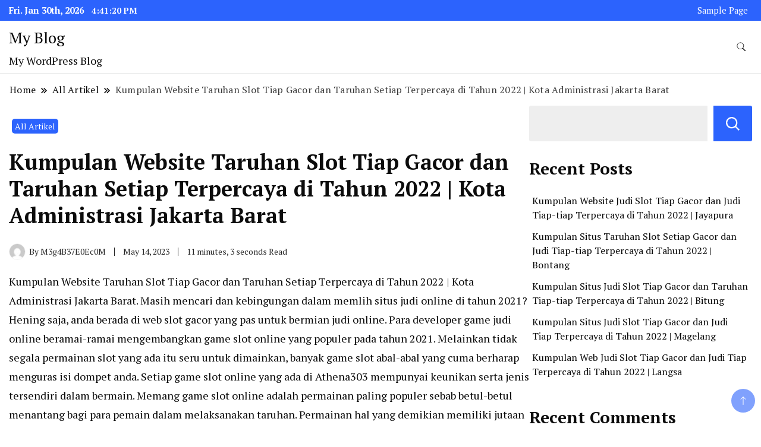

--- FILE ---
content_type: text/html; charset=UTF-8
request_url: https://pbn2.megagaming303.net/2023/05/14/kumpulan-website-taruhan-slot-tiap-gacor-dan-taruhan-setiap-terpercaya-di-tahun-2022-kota-administrasi-jakarta-barat/
body_size: 29243
content:
		<!DOCTYPE html>
		<html lang="en-US">
		<head itemscope itemtype="https://schema.org/WebSite">
		<meta charset="UTF-8">
		<meta name="viewport" content="width=device-width, initial-scale=1">
		<link rel="profile" href="https://gmpg.org/xfn/11">
		<meta name='robots' content='index, follow, max-image-preview:large, max-snippet:-1, max-video-preview:-1' />

	<!-- This site is optimized with the Yoast SEO plugin v20.8 - https://yoast.com/wordpress/plugins/seo/ -->
	<title>Kumpulan Website Taruhan Slot Tiap Gacor dan Taruhan Setiap Terpercaya di Tahun 2022 | Kota Administrasi Jakarta Barat</title>
	<meta name="description" content="Kumpulan Website Taruhan Slot Tiap Gacor dan Taruhan Setiap Terpercaya di Tahun 2022 | Kota Administrasi Jakarta Barat - Athena303 sebagai laman judi slot online paling populer" />
	<link rel="canonical" href="https://pbn2.megagaming303.net/2023/05/14/kumpulan-website-taruhan-slot-tiap-gacor-dan-taruhan-setiap-terpercaya-di-tahun-2022-kota-administrasi-jakarta-barat/" />
	<meta property="og:locale" content="en_US" />
	<meta property="og:type" content="article" />
	<meta property="og:title" content="Kumpulan Website Taruhan Slot Tiap Gacor dan Taruhan Setiap Terpercaya di Tahun 2022 | Kota Administrasi Jakarta Barat" />
	<meta property="og:description" content="Kumpulan Website Taruhan Slot Tiap Gacor dan Taruhan Setiap Terpercaya di Tahun 2022 | Kota Administrasi Jakarta Barat - Athena303 sebagai laman judi slot online paling populer" />
	<meta property="og:url" content="https://pbn2.megagaming303.net/2023/05/14/kumpulan-website-taruhan-slot-tiap-gacor-dan-taruhan-setiap-terpercaya-di-tahun-2022-kota-administrasi-jakarta-barat/" />
	<meta property="og:site_name" content="My Blog" />
	<meta property="article:published_time" content="2023-05-14T01:20:12+00:00" />
	<meta name="author" content="M3g4B37E0Ec0M" />
	<meta name="twitter:card" content="summary_large_image" />
	<meta name="twitter:label1" content="Written by" />
	<meta name="twitter:data1" content="M3g4B37E0Ec0M" />
	<meta name="twitter:label2" content="Est. reading time" />
	<meta name="twitter:data2" content="11 minutes" />
	<script type="application/ld+json" class="yoast-schema-graph">{"@context":"https://schema.org","@graph":[{"@type":"WebPage","@id":"https://pbn2.megagaming303.net/2023/05/14/kumpulan-website-taruhan-slot-tiap-gacor-dan-taruhan-setiap-terpercaya-di-tahun-2022-kota-administrasi-jakarta-barat/","url":"https://pbn2.megagaming303.net/2023/05/14/kumpulan-website-taruhan-slot-tiap-gacor-dan-taruhan-setiap-terpercaya-di-tahun-2022-kota-administrasi-jakarta-barat/","name":"Kumpulan Website Taruhan Slot Tiap Gacor dan Taruhan Setiap Terpercaya di Tahun 2022 | Kota Administrasi Jakarta Barat","isPartOf":{"@id":"https://pbn2.megagaming303.net/#website"},"datePublished":"2023-05-14T01:20:12+00:00","dateModified":"2023-05-14T01:20:12+00:00","author":{"@id":"https://pbn2.megagaming303.net/#/schema/person/bd38216c86511dc305ab62744548ce6a"},"description":"Kumpulan Website Taruhan Slot Tiap Gacor dan Taruhan Setiap Terpercaya di Tahun 2022 | Kota Administrasi Jakarta Barat - Athena303 sebagai laman judi slot online paling populer","breadcrumb":{"@id":"https://pbn2.megagaming303.net/2023/05/14/kumpulan-website-taruhan-slot-tiap-gacor-dan-taruhan-setiap-terpercaya-di-tahun-2022-kota-administrasi-jakarta-barat/#breadcrumb"},"inLanguage":"en-US","potentialAction":[{"@type":"ReadAction","target":["https://pbn2.megagaming303.net/2023/05/14/kumpulan-website-taruhan-slot-tiap-gacor-dan-taruhan-setiap-terpercaya-di-tahun-2022-kota-administrasi-jakarta-barat/"]}]},{"@type":"BreadcrumbList","@id":"https://pbn2.megagaming303.net/2023/05/14/kumpulan-website-taruhan-slot-tiap-gacor-dan-taruhan-setiap-terpercaya-di-tahun-2022-kota-administrasi-jakarta-barat/#breadcrumb","itemListElement":[{"@type":"ListItem","position":1,"name":"Home","item":"https://pbn2.megagaming303.net/"},{"@type":"ListItem","position":2,"name":"Kumpulan Website Taruhan Slot Tiap Gacor dan Taruhan Setiap Terpercaya di Tahun 2022 | Kota Administrasi Jakarta Barat"}]},{"@type":"WebSite","@id":"https://pbn2.megagaming303.net/#website","url":"https://pbn2.megagaming303.net/","name":"My Blog","description":"My WordPress Blog","potentialAction":[{"@type":"SearchAction","target":{"@type":"EntryPoint","urlTemplate":"https://pbn2.megagaming303.net/?s={search_term_string}"},"query-input":"required name=search_term_string"}],"inLanguage":"en-US"},{"@type":"Person","@id":"https://pbn2.megagaming303.net/#/schema/person/bd38216c86511dc305ab62744548ce6a","name":"M3g4B37E0Ec0M","image":{"@type":"ImageObject","inLanguage":"en-US","@id":"https://pbn2.megagaming303.net/#/schema/person/image/","url":"https://secure.gravatar.com/avatar/251185c596d71aa100fba53c4b7c8d4391a499c1f0794c2fd0cddda554470a44?s=96&d=mm&r=g","contentUrl":"https://secure.gravatar.com/avatar/251185c596d71aa100fba53c4b7c8d4391a499c1f0794c2fd0cddda554470a44?s=96&d=mm&r=g","caption":"M3g4B37E0Ec0M"},"sameAs":["https://pbn2.megagaming303.net"],"url":"https://pbn2.megagaming303.net/author/m3g4b37e0ec0m/"}]}</script>
	<!-- / Yoast SEO plugin. -->


<link rel='dns-prefetch' href='//fonts.googleapis.com' />
<link rel="alternate" type="application/rss+xml" title="My Blog &raquo; Feed" href="https://pbn2.megagaming303.net/feed/" />
<link rel="alternate" type="application/rss+xml" title="My Blog &raquo; Comments Feed" href="https://pbn2.megagaming303.net/comments/feed/" />
<link rel="alternate" type="application/rss+xml" title="My Blog &raquo; Kumpulan Website Taruhan Slot Tiap Gacor dan Taruhan Setiap Terpercaya di Tahun 2022 | Kota Administrasi Jakarta Barat Comments Feed" href="https://pbn2.megagaming303.net/2023/05/14/kumpulan-website-taruhan-slot-tiap-gacor-dan-taruhan-setiap-terpercaya-di-tahun-2022-kota-administrasi-jakarta-barat/feed/" />
<link rel="alternate" title="oEmbed (JSON)" type="application/json+oembed" href="https://pbn2.megagaming303.net/wp-json/oembed/1.0/embed?url=https%3A%2F%2Fpbn2.megagaming303.net%2F2023%2F05%2F14%2Fkumpulan-website-taruhan-slot-tiap-gacor-dan-taruhan-setiap-terpercaya-di-tahun-2022-kota-administrasi-jakarta-barat%2F" />
<link rel="alternate" title="oEmbed (XML)" type="text/xml+oembed" href="https://pbn2.megagaming303.net/wp-json/oembed/1.0/embed?url=https%3A%2F%2Fpbn2.megagaming303.net%2F2023%2F05%2F14%2Fkumpulan-website-taruhan-slot-tiap-gacor-dan-taruhan-setiap-terpercaya-di-tahun-2022-kota-administrasi-jakarta-barat%2F&#038;format=xml" />
<style id='wp-img-auto-sizes-contain-inline-css'>
img:is([sizes=auto i],[sizes^="auto," i]){contain-intrinsic-size:3000px 1500px}
/*# sourceURL=wp-img-auto-sizes-contain-inline-css */
</style>
<style id='wp-emoji-styles-inline-css'>

	img.wp-smiley, img.emoji {
		display: inline !important;
		border: none !important;
		box-shadow: none !important;
		height: 1em !important;
		width: 1em !important;
		margin: 0 0.07em !important;
		vertical-align: -0.1em !important;
		background: none !important;
		padding: 0 !important;
	}
/*# sourceURL=wp-emoji-styles-inline-css */
</style>
<style id='wp-block-library-inline-css'>
:root{--wp-block-synced-color:#7a00df;--wp-block-synced-color--rgb:122,0,223;--wp-bound-block-color:var(--wp-block-synced-color);--wp-editor-canvas-background:#ddd;--wp-admin-theme-color:#007cba;--wp-admin-theme-color--rgb:0,124,186;--wp-admin-theme-color-darker-10:#006ba1;--wp-admin-theme-color-darker-10--rgb:0,107,160.5;--wp-admin-theme-color-darker-20:#005a87;--wp-admin-theme-color-darker-20--rgb:0,90,135;--wp-admin-border-width-focus:2px}@media (min-resolution:192dpi){:root{--wp-admin-border-width-focus:1.5px}}.wp-element-button{cursor:pointer}:root .has-very-light-gray-background-color{background-color:#eee}:root .has-very-dark-gray-background-color{background-color:#313131}:root .has-very-light-gray-color{color:#eee}:root .has-very-dark-gray-color{color:#313131}:root .has-vivid-green-cyan-to-vivid-cyan-blue-gradient-background{background:linear-gradient(135deg,#00d084,#0693e3)}:root .has-purple-crush-gradient-background{background:linear-gradient(135deg,#34e2e4,#4721fb 50%,#ab1dfe)}:root .has-hazy-dawn-gradient-background{background:linear-gradient(135deg,#faaca8,#dad0ec)}:root .has-subdued-olive-gradient-background{background:linear-gradient(135deg,#fafae1,#67a671)}:root .has-atomic-cream-gradient-background{background:linear-gradient(135deg,#fdd79a,#004a59)}:root .has-nightshade-gradient-background{background:linear-gradient(135deg,#330968,#31cdcf)}:root .has-midnight-gradient-background{background:linear-gradient(135deg,#020381,#2874fc)}:root{--wp--preset--font-size--normal:16px;--wp--preset--font-size--huge:42px}.has-regular-font-size{font-size:1em}.has-larger-font-size{font-size:2.625em}.has-normal-font-size{font-size:var(--wp--preset--font-size--normal)}.has-huge-font-size{font-size:var(--wp--preset--font-size--huge)}.has-text-align-center{text-align:center}.has-text-align-left{text-align:left}.has-text-align-right{text-align:right}.has-fit-text{white-space:nowrap!important}#end-resizable-editor-section{display:none}.aligncenter{clear:both}.items-justified-left{justify-content:flex-start}.items-justified-center{justify-content:center}.items-justified-right{justify-content:flex-end}.items-justified-space-between{justify-content:space-between}.screen-reader-text{border:0;clip-path:inset(50%);height:1px;margin:-1px;overflow:hidden;padding:0;position:absolute;width:1px;word-wrap:normal!important}.screen-reader-text:focus{background-color:#ddd;clip-path:none;color:#444;display:block;font-size:1em;height:auto;left:5px;line-height:normal;padding:15px 23px 14px;text-decoration:none;top:5px;width:auto;z-index:100000}html :where(.has-border-color){border-style:solid}html :where([style*=border-top-color]){border-top-style:solid}html :where([style*=border-right-color]){border-right-style:solid}html :where([style*=border-bottom-color]){border-bottom-style:solid}html :where([style*=border-left-color]){border-left-style:solid}html :where([style*=border-width]){border-style:solid}html :where([style*=border-top-width]){border-top-style:solid}html :where([style*=border-right-width]){border-right-style:solid}html :where([style*=border-bottom-width]){border-bottom-style:solid}html :where([style*=border-left-width]){border-left-style:solid}html :where(img[class*=wp-image-]){height:auto;max-width:100%}:where(figure){margin:0 0 1em}html :where(.is-position-sticky){--wp-admin--admin-bar--position-offset:var(--wp-admin--admin-bar--height,0px)}@media screen and (max-width:600px){html :where(.is-position-sticky){--wp-admin--admin-bar--position-offset:0px}}

/*# sourceURL=wp-block-library-inline-css */
</style><style id='wp-block-archives-inline-css'>
.wp-block-archives{box-sizing:border-box}.wp-block-archives-dropdown label{display:block}
/*# sourceURL=https://pbn2.megagaming303.net/wp-includes/blocks/archives/style.min.css */
</style>
<style id='wp-block-categories-inline-css'>
.wp-block-categories{box-sizing:border-box}.wp-block-categories.alignleft{margin-right:2em}.wp-block-categories.alignright{margin-left:2em}.wp-block-categories.wp-block-categories-dropdown.aligncenter{text-align:center}.wp-block-categories .wp-block-categories__label{display:block;width:100%}
/*# sourceURL=https://pbn2.megagaming303.net/wp-includes/blocks/categories/style.min.css */
</style>
<style id='wp-block-heading-inline-css'>
h1:where(.wp-block-heading).has-background,h2:where(.wp-block-heading).has-background,h3:where(.wp-block-heading).has-background,h4:where(.wp-block-heading).has-background,h5:where(.wp-block-heading).has-background,h6:where(.wp-block-heading).has-background{padding:1.25em 2.375em}h1.has-text-align-left[style*=writing-mode]:where([style*=vertical-lr]),h1.has-text-align-right[style*=writing-mode]:where([style*=vertical-rl]),h2.has-text-align-left[style*=writing-mode]:where([style*=vertical-lr]),h2.has-text-align-right[style*=writing-mode]:where([style*=vertical-rl]),h3.has-text-align-left[style*=writing-mode]:where([style*=vertical-lr]),h3.has-text-align-right[style*=writing-mode]:where([style*=vertical-rl]),h4.has-text-align-left[style*=writing-mode]:where([style*=vertical-lr]),h4.has-text-align-right[style*=writing-mode]:where([style*=vertical-rl]),h5.has-text-align-left[style*=writing-mode]:where([style*=vertical-lr]),h5.has-text-align-right[style*=writing-mode]:where([style*=vertical-rl]),h6.has-text-align-left[style*=writing-mode]:where([style*=vertical-lr]),h6.has-text-align-right[style*=writing-mode]:where([style*=vertical-rl]){rotate:180deg}
/*# sourceURL=https://pbn2.megagaming303.net/wp-includes/blocks/heading/style.min.css */
</style>
<style id='wp-block-latest-comments-inline-css'>
ol.wp-block-latest-comments{box-sizing:border-box;margin-left:0}:where(.wp-block-latest-comments:not([style*=line-height] .wp-block-latest-comments__comment)){line-height:1.1}:where(.wp-block-latest-comments:not([style*=line-height] .wp-block-latest-comments__comment-excerpt p)){line-height:1.8}.has-dates :where(.wp-block-latest-comments:not([style*=line-height])),.has-excerpts :where(.wp-block-latest-comments:not([style*=line-height])){line-height:1.5}.wp-block-latest-comments .wp-block-latest-comments{padding-left:0}.wp-block-latest-comments__comment{list-style:none;margin-bottom:1em}.has-avatars .wp-block-latest-comments__comment{list-style:none;min-height:2.25em}.has-avatars .wp-block-latest-comments__comment .wp-block-latest-comments__comment-excerpt,.has-avatars .wp-block-latest-comments__comment .wp-block-latest-comments__comment-meta{margin-left:3.25em}.wp-block-latest-comments__comment-excerpt p{font-size:.875em;margin:.36em 0 1.4em}.wp-block-latest-comments__comment-date{display:block;font-size:.75em}.wp-block-latest-comments .avatar,.wp-block-latest-comments__comment-avatar{border-radius:1.5em;display:block;float:left;height:2.5em;margin-right:.75em;width:2.5em}.wp-block-latest-comments[class*=-font-size] a,.wp-block-latest-comments[style*=font-size] a{font-size:inherit}
/*# sourceURL=https://pbn2.megagaming303.net/wp-includes/blocks/latest-comments/style.min.css */
</style>
<style id='wp-block-latest-posts-inline-css'>
.wp-block-latest-posts{box-sizing:border-box}.wp-block-latest-posts.alignleft{margin-right:2em}.wp-block-latest-posts.alignright{margin-left:2em}.wp-block-latest-posts.wp-block-latest-posts__list{list-style:none}.wp-block-latest-posts.wp-block-latest-posts__list li{clear:both;overflow-wrap:break-word}.wp-block-latest-posts.is-grid{display:flex;flex-wrap:wrap}.wp-block-latest-posts.is-grid li{margin:0 1.25em 1.25em 0;width:100%}@media (min-width:600px){.wp-block-latest-posts.columns-2 li{width:calc(50% - .625em)}.wp-block-latest-posts.columns-2 li:nth-child(2n){margin-right:0}.wp-block-latest-posts.columns-3 li{width:calc(33.33333% - .83333em)}.wp-block-latest-posts.columns-3 li:nth-child(3n){margin-right:0}.wp-block-latest-posts.columns-4 li{width:calc(25% - .9375em)}.wp-block-latest-posts.columns-4 li:nth-child(4n){margin-right:0}.wp-block-latest-posts.columns-5 li{width:calc(20% - 1em)}.wp-block-latest-posts.columns-5 li:nth-child(5n){margin-right:0}.wp-block-latest-posts.columns-6 li{width:calc(16.66667% - 1.04167em)}.wp-block-latest-posts.columns-6 li:nth-child(6n){margin-right:0}}:root :where(.wp-block-latest-posts.is-grid){padding:0}:root :where(.wp-block-latest-posts.wp-block-latest-posts__list){padding-left:0}.wp-block-latest-posts__post-author,.wp-block-latest-posts__post-date{display:block;font-size:.8125em}.wp-block-latest-posts__post-excerpt,.wp-block-latest-posts__post-full-content{margin-bottom:1em;margin-top:.5em}.wp-block-latest-posts__featured-image a{display:inline-block}.wp-block-latest-posts__featured-image img{height:auto;max-width:100%;width:auto}.wp-block-latest-posts__featured-image.alignleft{float:left;margin-right:1em}.wp-block-latest-posts__featured-image.alignright{float:right;margin-left:1em}.wp-block-latest-posts__featured-image.aligncenter{margin-bottom:1em;text-align:center}
/*# sourceURL=https://pbn2.megagaming303.net/wp-includes/blocks/latest-posts/style.min.css */
</style>
<style id='wp-block-search-inline-css'>
.wp-block-search__button{margin-left:10px;word-break:normal}.wp-block-search__button.has-icon{line-height:0}.wp-block-search__button svg{height:1.25em;min-height:24px;min-width:24px;width:1.25em;fill:currentColor;vertical-align:text-bottom}:where(.wp-block-search__button){border:1px solid #ccc;padding:6px 10px}.wp-block-search__inside-wrapper{display:flex;flex:auto;flex-wrap:nowrap;max-width:100%}.wp-block-search__label{width:100%}.wp-block-search.wp-block-search__button-only .wp-block-search__button{box-sizing:border-box;display:flex;flex-shrink:0;justify-content:center;margin-left:0;max-width:100%}.wp-block-search.wp-block-search__button-only .wp-block-search__inside-wrapper{min-width:0!important;transition-property:width}.wp-block-search.wp-block-search__button-only .wp-block-search__input{flex-basis:100%;transition-duration:.3s}.wp-block-search.wp-block-search__button-only.wp-block-search__searchfield-hidden,.wp-block-search.wp-block-search__button-only.wp-block-search__searchfield-hidden .wp-block-search__inside-wrapper{overflow:hidden}.wp-block-search.wp-block-search__button-only.wp-block-search__searchfield-hidden .wp-block-search__input{border-left-width:0!important;border-right-width:0!important;flex-basis:0;flex-grow:0;margin:0;min-width:0!important;padding-left:0!important;padding-right:0!important;width:0!important}:where(.wp-block-search__input){appearance:none;border:1px solid #949494;flex-grow:1;font-family:inherit;font-size:inherit;font-style:inherit;font-weight:inherit;letter-spacing:inherit;line-height:inherit;margin-left:0;margin-right:0;min-width:3rem;padding:8px;text-decoration:unset!important;text-transform:inherit}:where(.wp-block-search__button-inside .wp-block-search__inside-wrapper){background-color:#fff;border:1px solid #949494;box-sizing:border-box;padding:4px}:where(.wp-block-search__button-inside .wp-block-search__inside-wrapper) .wp-block-search__input{border:none;border-radius:0;padding:0 4px}:where(.wp-block-search__button-inside .wp-block-search__inside-wrapper) .wp-block-search__input:focus{outline:none}:where(.wp-block-search__button-inside .wp-block-search__inside-wrapper) :where(.wp-block-search__button){padding:4px 8px}.wp-block-search.aligncenter .wp-block-search__inside-wrapper{margin:auto}.wp-block[data-align=right] .wp-block-search.wp-block-search__button-only .wp-block-search__inside-wrapper{float:right}
/*# sourceURL=https://pbn2.megagaming303.net/wp-includes/blocks/search/style.min.css */
</style>
<style id='wp-block-group-inline-css'>
.wp-block-group{box-sizing:border-box}:where(.wp-block-group.wp-block-group-is-layout-constrained){position:relative}
/*# sourceURL=https://pbn2.megagaming303.net/wp-includes/blocks/group/style.min.css */
</style>
<style id='global-styles-inline-css'>
:root{--wp--preset--aspect-ratio--square: 1;--wp--preset--aspect-ratio--4-3: 4/3;--wp--preset--aspect-ratio--3-4: 3/4;--wp--preset--aspect-ratio--3-2: 3/2;--wp--preset--aspect-ratio--2-3: 2/3;--wp--preset--aspect-ratio--16-9: 16/9;--wp--preset--aspect-ratio--9-16: 9/16;--wp--preset--color--black: #000000;--wp--preset--color--cyan-bluish-gray: #abb8c3;--wp--preset--color--white: #ffffff;--wp--preset--color--pale-pink: #f78da7;--wp--preset--color--vivid-red: #cf2e2e;--wp--preset--color--luminous-vivid-orange: #ff6900;--wp--preset--color--luminous-vivid-amber: #fcb900;--wp--preset--color--light-green-cyan: #7bdcb5;--wp--preset--color--vivid-green-cyan: #00d084;--wp--preset--color--pale-cyan-blue: #8ed1fc;--wp--preset--color--vivid-cyan-blue: #0693e3;--wp--preset--color--vivid-purple: #9b51e0;--wp--preset--gradient--vivid-cyan-blue-to-vivid-purple: linear-gradient(135deg,rgb(6,147,227) 0%,rgb(155,81,224) 100%);--wp--preset--gradient--light-green-cyan-to-vivid-green-cyan: linear-gradient(135deg,rgb(122,220,180) 0%,rgb(0,208,130) 100%);--wp--preset--gradient--luminous-vivid-amber-to-luminous-vivid-orange: linear-gradient(135deg,rgb(252,185,0) 0%,rgb(255,105,0) 100%);--wp--preset--gradient--luminous-vivid-orange-to-vivid-red: linear-gradient(135deg,rgb(255,105,0) 0%,rgb(207,46,46) 100%);--wp--preset--gradient--very-light-gray-to-cyan-bluish-gray: linear-gradient(135deg,rgb(238,238,238) 0%,rgb(169,184,195) 100%);--wp--preset--gradient--cool-to-warm-spectrum: linear-gradient(135deg,rgb(74,234,220) 0%,rgb(151,120,209) 20%,rgb(207,42,186) 40%,rgb(238,44,130) 60%,rgb(251,105,98) 80%,rgb(254,248,76) 100%);--wp--preset--gradient--blush-light-purple: linear-gradient(135deg,rgb(255,206,236) 0%,rgb(152,150,240) 100%);--wp--preset--gradient--blush-bordeaux: linear-gradient(135deg,rgb(254,205,165) 0%,rgb(254,45,45) 50%,rgb(107,0,62) 100%);--wp--preset--gradient--luminous-dusk: linear-gradient(135deg,rgb(255,203,112) 0%,rgb(199,81,192) 50%,rgb(65,88,208) 100%);--wp--preset--gradient--pale-ocean: linear-gradient(135deg,rgb(255,245,203) 0%,rgb(182,227,212) 50%,rgb(51,167,181) 100%);--wp--preset--gradient--electric-grass: linear-gradient(135deg,rgb(202,248,128) 0%,rgb(113,206,126) 100%);--wp--preset--gradient--midnight: linear-gradient(135deg,rgb(2,3,129) 0%,rgb(40,116,252) 100%);--wp--preset--font-size--small: 13px;--wp--preset--font-size--medium: 20px;--wp--preset--font-size--large: 36px;--wp--preset--font-size--x-large: 42px;--wp--preset--spacing--20: 0.44rem;--wp--preset--spacing--30: 0.67rem;--wp--preset--spacing--40: 1rem;--wp--preset--spacing--50: 1.5rem;--wp--preset--spacing--60: 2.25rem;--wp--preset--spacing--70: 3.38rem;--wp--preset--spacing--80: 5.06rem;--wp--preset--shadow--natural: 6px 6px 9px rgba(0, 0, 0, 0.2);--wp--preset--shadow--deep: 12px 12px 50px rgba(0, 0, 0, 0.4);--wp--preset--shadow--sharp: 6px 6px 0px rgba(0, 0, 0, 0.2);--wp--preset--shadow--outlined: 6px 6px 0px -3px rgb(255, 255, 255), 6px 6px rgb(0, 0, 0);--wp--preset--shadow--crisp: 6px 6px 0px rgb(0, 0, 0);}:where(.is-layout-flex){gap: 0.5em;}:where(.is-layout-grid){gap: 0.5em;}body .is-layout-flex{display: flex;}.is-layout-flex{flex-wrap: wrap;align-items: center;}.is-layout-flex > :is(*, div){margin: 0;}body .is-layout-grid{display: grid;}.is-layout-grid > :is(*, div){margin: 0;}:where(.wp-block-columns.is-layout-flex){gap: 2em;}:where(.wp-block-columns.is-layout-grid){gap: 2em;}:where(.wp-block-post-template.is-layout-flex){gap: 1.25em;}:where(.wp-block-post-template.is-layout-grid){gap: 1.25em;}.has-black-color{color: var(--wp--preset--color--black) !important;}.has-cyan-bluish-gray-color{color: var(--wp--preset--color--cyan-bluish-gray) !important;}.has-white-color{color: var(--wp--preset--color--white) !important;}.has-pale-pink-color{color: var(--wp--preset--color--pale-pink) !important;}.has-vivid-red-color{color: var(--wp--preset--color--vivid-red) !important;}.has-luminous-vivid-orange-color{color: var(--wp--preset--color--luminous-vivid-orange) !important;}.has-luminous-vivid-amber-color{color: var(--wp--preset--color--luminous-vivid-amber) !important;}.has-light-green-cyan-color{color: var(--wp--preset--color--light-green-cyan) !important;}.has-vivid-green-cyan-color{color: var(--wp--preset--color--vivid-green-cyan) !important;}.has-pale-cyan-blue-color{color: var(--wp--preset--color--pale-cyan-blue) !important;}.has-vivid-cyan-blue-color{color: var(--wp--preset--color--vivid-cyan-blue) !important;}.has-vivid-purple-color{color: var(--wp--preset--color--vivid-purple) !important;}.has-black-background-color{background-color: var(--wp--preset--color--black) !important;}.has-cyan-bluish-gray-background-color{background-color: var(--wp--preset--color--cyan-bluish-gray) !important;}.has-white-background-color{background-color: var(--wp--preset--color--white) !important;}.has-pale-pink-background-color{background-color: var(--wp--preset--color--pale-pink) !important;}.has-vivid-red-background-color{background-color: var(--wp--preset--color--vivid-red) !important;}.has-luminous-vivid-orange-background-color{background-color: var(--wp--preset--color--luminous-vivid-orange) !important;}.has-luminous-vivid-amber-background-color{background-color: var(--wp--preset--color--luminous-vivid-amber) !important;}.has-light-green-cyan-background-color{background-color: var(--wp--preset--color--light-green-cyan) !important;}.has-vivid-green-cyan-background-color{background-color: var(--wp--preset--color--vivid-green-cyan) !important;}.has-pale-cyan-blue-background-color{background-color: var(--wp--preset--color--pale-cyan-blue) !important;}.has-vivid-cyan-blue-background-color{background-color: var(--wp--preset--color--vivid-cyan-blue) !important;}.has-vivid-purple-background-color{background-color: var(--wp--preset--color--vivid-purple) !important;}.has-black-border-color{border-color: var(--wp--preset--color--black) !important;}.has-cyan-bluish-gray-border-color{border-color: var(--wp--preset--color--cyan-bluish-gray) !important;}.has-white-border-color{border-color: var(--wp--preset--color--white) !important;}.has-pale-pink-border-color{border-color: var(--wp--preset--color--pale-pink) !important;}.has-vivid-red-border-color{border-color: var(--wp--preset--color--vivid-red) !important;}.has-luminous-vivid-orange-border-color{border-color: var(--wp--preset--color--luminous-vivid-orange) !important;}.has-luminous-vivid-amber-border-color{border-color: var(--wp--preset--color--luminous-vivid-amber) !important;}.has-light-green-cyan-border-color{border-color: var(--wp--preset--color--light-green-cyan) !important;}.has-vivid-green-cyan-border-color{border-color: var(--wp--preset--color--vivid-green-cyan) !important;}.has-pale-cyan-blue-border-color{border-color: var(--wp--preset--color--pale-cyan-blue) !important;}.has-vivid-cyan-blue-border-color{border-color: var(--wp--preset--color--vivid-cyan-blue) !important;}.has-vivid-purple-border-color{border-color: var(--wp--preset--color--vivid-purple) !important;}.has-vivid-cyan-blue-to-vivid-purple-gradient-background{background: var(--wp--preset--gradient--vivid-cyan-blue-to-vivid-purple) !important;}.has-light-green-cyan-to-vivid-green-cyan-gradient-background{background: var(--wp--preset--gradient--light-green-cyan-to-vivid-green-cyan) !important;}.has-luminous-vivid-amber-to-luminous-vivid-orange-gradient-background{background: var(--wp--preset--gradient--luminous-vivid-amber-to-luminous-vivid-orange) !important;}.has-luminous-vivid-orange-to-vivid-red-gradient-background{background: var(--wp--preset--gradient--luminous-vivid-orange-to-vivid-red) !important;}.has-very-light-gray-to-cyan-bluish-gray-gradient-background{background: var(--wp--preset--gradient--very-light-gray-to-cyan-bluish-gray) !important;}.has-cool-to-warm-spectrum-gradient-background{background: var(--wp--preset--gradient--cool-to-warm-spectrum) !important;}.has-blush-light-purple-gradient-background{background: var(--wp--preset--gradient--blush-light-purple) !important;}.has-blush-bordeaux-gradient-background{background: var(--wp--preset--gradient--blush-bordeaux) !important;}.has-luminous-dusk-gradient-background{background: var(--wp--preset--gradient--luminous-dusk) !important;}.has-pale-ocean-gradient-background{background: var(--wp--preset--gradient--pale-ocean) !important;}.has-electric-grass-gradient-background{background: var(--wp--preset--gradient--electric-grass) !important;}.has-midnight-gradient-background{background: var(--wp--preset--gradient--midnight) !important;}.has-small-font-size{font-size: var(--wp--preset--font-size--small) !important;}.has-medium-font-size{font-size: var(--wp--preset--font-size--medium) !important;}.has-large-font-size{font-size: var(--wp--preset--font-size--large) !important;}.has-x-large-font-size{font-size: var(--wp--preset--font-size--x-large) !important;}
/*# sourceURL=global-styles-inline-css */
</style>

<style id='classic-theme-styles-inline-css'>
/*! This file is auto-generated */
.wp-block-button__link{color:#fff;background-color:#32373c;border-radius:9999px;box-shadow:none;text-decoration:none;padding:calc(.667em + 2px) calc(1.333em + 2px);font-size:1.125em}.wp-block-file__button{background:#32373c;color:#fff;text-decoration:none}
/*# sourceURL=/wp-includes/css/classic-themes.min.css */
</style>
<link rel='stylesheet' id='news-blog-google-fonts-css' href='https://fonts.googleapis.com/css?family=PT+Serif%3A300%2C300i%2C400%2C400i%2C700%2C700i%7CNunito+Sans%3A300%2C300i%2C400%2C400i%2C500%2C500i%2C600%2C600i&#038;subset=latin%2Clatin-ext' media='all' />
<link rel='stylesheet' id='news-blog-bootstrap-css' href='https://pbn2.megagaming303.net/wp-content/themes/news-blog/css/bootstrap.css?ver=6.9' media='all' />
<link rel='stylesheet' id='news-blog-style-css' href='https://pbn2.megagaming303.net/wp-content/themes/news-blog/style.css?ver=6.9' media='all' />
<script src="https://pbn2.megagaming303.net/wp-includes/js/jquery/jquery.min.js?ver=3.7.1" id="jquery-core-js"></script>
<script src="https://pbn2.megagaming303.net/wp-includes/js/jquery/jquery-migrate.min.js?ver=3.4.1" id="jquery-migrate-js"></script>
<script src="https://pbn2.megagaming303.net/wp-content/themes/news-blog/js/bootstrap.js?ver=6.9" id="news-blog-bootstrap-js"></script>
<script src="https://pbn2.megagaming303.net/wp-content/themes/news-blog/js/jquery.marquee.js?ver=6.9" id="news-blog--marquee-js"></script>
<link rel="https://api.w.org/" href="https://pbn2.megagaming303.net/wp-json/" /><link rel="alternate" title="JSON" type="application/json" href="https://pbn2.megagaming303.net/wp-json/wp/v2/posts/347521" /><link rel="EditURI" type="application/rsd+xml" title="RSD" href="https://pbn2.megagaming303.net/xmlrpc.php?rsd" />
<meta name="generator" content="WordPress 6.9" />
<link rel='shortlink' href='https://pbn2.megagaming303.net/?p=347521' />
	<style type="text/css" id="custom-theme-colors" >
        :root {
            --gbl-primary-color: #2c63fd ;
            --gbl-secondary-color: #32B9A5 ;
            --gbl-primary-font: PT Serif, Serif ;
            --gbl-secondary-font: Nunito Sans, Sans Serif ;
            --logo-width: 130 ;
            --header-text-color: ##000000 ;            
            --footer-color: #000 ;
            --footer-text-color: #eee ;
            --content-width: 1280px ;
            --woo-bar-color: #fff ;  
            --woo-bar-bg-color: #2c63fd ;
            --menu-text-color: #fff ;  
            --menu-bg-color: #0065d8 ;  
            --text-color: #0c0c0c ;
            --topbar-bg-color: #2c63fd ;
            --topbar-text-color: #fff ;
            --e-global-color-primary: #2c63fd ;
            
        }
        .site-branding img.custom-logo {
            max-width:130px ;    
        }
        @media (min-width: 1024px) {
            #masthead {
                background-image:url('');
                background-size: cover;
                background-position: center center;
            }
        }
        body.custom-background-image .site, 
        body.custom-background-color .site,
        .mobile-navigation {
            background-color: #ffffff;
        }
        .site-footer {
            background:url("") ;
            background-repeat: no-repeat;
            background-size: cover;
            background-position: center center;
        }
        
        .site-footer .footer-overlay {
            background-color:#000;
        }
                
	</style>
<link rel="pingback" href="https://pbn2.megagaming303.net/xmlrpc.php"></head>

<body class="wp-singular post-template-default single single-post postid-347521 single-format-standard wp-theme-news-blog rightsidebar" itemscope itemtype="https://schema.org/WebPage">
    
		<div id="page" class="site">
			<a class="skip-link screen-reader-text" href="#primary">Skip to content</a>
		    
		<header id="masthead" class="site-header style-one 
        "
        itemscope itemtype="https://schema.org/WPHeader">
            
                        
            <div class="top-bar-menu">
                <div class="container">
                    <div class="left-menu">
                                    
                                              <span class="header-date-time">
                          <li><span class="header-date">Fri. Jan 30th, 2026                           </span>
                          <span id="time" class="time"></span>
                          </li>
                          </span>                         
                                                
                    </div>
                    
                    <div class="right-menu">
                    <div class="menu"><ul>
<li class="page_item page-item-2"><a href="https://pbn2.megagaming303.net/sample-page/">Sample Page</a></li>
</ul></div>
                    </div>
                    
                </div>
            </div>
            
             
                         
			<div class=" main-menu-wrap ">
                <div class="container">
				<div class="header-wrapper">
					        <div class="site-branding" itemscope itemtype="https://schema.org/Organization">
            <div class="site-title-logo">                <p class="site-title" itemprop="name"><a href="https://pbn2.megagaming303.net/" rel="home" itemprop="url">My Blog</a></p>
                                <p class="site-description" itemprop="description">My WordPress Blog</p>
                        </div>
        </div><!-- .site-branding -->
        					<div class="nav-wrap">
                        						<div class="header-left">
													</div>
						<div class="header-right">
								<div class="header-search">
		<button class="header-search-icon" aria-label="search form toggle" data-toggle-target=".search-modal" data-toggle-body-class="showing-search-modal" data-set-focus=".search-modal .search-field" aria-expanded="false">
			<svg xmlns="http://www.w3.org/2000/svg" width="16.197" height="16.546"
                viewBox="0 0 16.197 16.546" aria-label="Search Icon">
                <path id="icons8-search"
                    d="M9.939,3a5.939,5.939,0,1,0,3.472,10.754l4.6,4.585.983-.983L14.448,12.8A5.939,5.939,0,0,0,9.939,3Zm0,.7A5.24,5.24,0,1,1,4.7,8.939,5.235,5.235,0,0,1,9.939,3.7Z"
                    transform="translate(-3.5 -2.5) "
                    stroke-width="2"  />
            </svg>
		</button>
		<div class="header-search-form search-modal cover-modal" data-modal-target-string=".search-modal">
			<div class="header-search-inner-wrap">'
				<form role="search" method="get" class="search-form" action="https://pbn2.megagaming303.net/">
				<label>
					<span class="screen-reader-text">Search for:</span>
					<input type="search" class="search-field" placeholder="Search &hellip;" value="" name="s" />
				</label>
				<input type="submit" class="search-submit" value="Search" />
			</form>				<button aria-label="search form close" class="close" data-toggle-target=".search-modal" data-toggle-body-class="showing-search-modal" data-set-focus=".search-modal .search-field" aria-expanded="false"></button>
			</div>
		</div>
	</div><!-- .header-seearch -->
						</div>
                                                
					</div><!-- #site-navigation -->
				</div>
                </div>
			</div>
            
                <div class="mobile-header">
        <div class="header-main">
            <div class="container">
                <div class="mob-nav-site-branding-wrap">
                    <div class="header-center">
                                <div class="site-branding" itemscope itemtype="https://schema.org/Organization">
            <div class="site-title-logo">                <p class="site-title" itemprop="name"><a href="https://pbn2.megagaming303.net/" rel="home" itemprop="url">My Blog</a></p>
                                <p class="site-description" itemprop="description">My WordPress Blog</p>
                        </div>
        </div><!-- .site-branding -->
                            </div>
                    <button id="menu-opener" data-toggle-target=".main-menu-modal" data-toggle-body-class="showing-main-menu-modal" aria-expanded="false" data-set-focus=".close-main-nav-toggle">
                        <span></span>
                        <span></span>
                        <span></span>
                    </button>
                </div>
            </div>
        </div>
        <div class="mobile-header-wrap">
            <div class="mobile-menu-wrapper">
                <nav id="mobile-site-navigation" class="main-navigation mobile-navigation">        
                    <div class="primary-menu-list main-menu-modal cover-modal" data-modal-target-string=".main-menu-modal">                  
                        <button class="close close-main-nav-toggle" data-toggle-target=".main-menu-modal" data-toggle-body-class="showing-main-menu-modal" aria-expanded="false" data-set-focus=".main-menu-modal"></button>
                        <div class="mobile-social-wrap">
                              
                        </div>
                        <div class="mobile-menu" aria-label="Mobile">
                                                    </div>
                    </div>
                </nav><!-- #mobile-site-navigation -->
            </div>
        </div>  
    </div>
            
		</header><!-- #masthead -->
    

     	<div id="primary" class="content-area">
		<div class="container">
            <div class="breadcrumb-wrapper">
				<header class="page-header"> <div ><div class="breadcrumb-wrapper"><div id="crumbs" itemscope itemtype="http://schema.org/BreadcrumbList">
                <span itemprop="itemListElement" itemscope itemtype="http://schema.org/ListItem">
                    <a href="https://pbn2.megagaming303.net" itemprop="item"><span itemprop="name">Home</span></a><meta itemprop="position" content="1" /><span class="separator"><svg width="13" height="13" viewBox="0 0 13 13" fill="none" xmlns="http://www.w3.org/2000/svg" aria-label="Breadcrumb Icon"><path d="M6.839 12.02L5.424 10.607L10.024 6.007L5.424 1.407L6.839 0L12.849 6.01L6.84 12.02H6.839ZM1.414 12.02L0 10.607L4.6 6.007L0 1.414L1.414 0L7.425 6.01L1.415 12.02H1.414V12.02Z" /></svg></span></span><span itemprop="itemListElement" itemscope itemtype="http://schema.org/ListItem"><a itemprop="item" href="https://pbn2.megagaming303.net/category/all-artikel/"><span itemprop="name">All Artikel</span></a><meta itemprop="position" content="2" /><span class="separator"><svg width="13" height="13" viewBox="0 0 13 13" fill="none" xmlns="http://www.w3.org/2000/svg" aria-label="Breadcrumb Icon"><path d="M6.839 12.02L5.424 10.607L10.024 6.007L5.424 1.407L6.839 0L12.849 6.01L6.84 12.02H6.839ZM1.414 12.02L0 10.607L4.6 6.007L0 1.414L1.414 0L7.425 6.01L1.415 12.02H1.414V12.02Z" /></svg></span></span><span class="current" itemprop="itemListElement" itemscope itemtype="http://schema.org/ListItem"><a itemprop="item" href="https://pbn2.megagaming303.net/2023/05/14/kumpulan-website-taruhan-slot-tiap-gacor-dan-taruhan-setiap-terpercaya-di-tahun-2022-kota-administrasi-jakarta-barat/"><span itemprop="name">Kumpulan Website Taruhan Slot Tiap Gacor dan Taruhan Setiap Terpercaya di Tahun 2022 | Kota Administrasi Jakarta Barat</span></a><meta itemprop="position" content="3" /></span></div></div></header><!-- .crumbs -->			</div>
			<div class="page-grid">
				<main id="main" class="site-main">
					
<article id="post-347521" class="post-347521 post type-post status-publish format-standard hentry category-all-artikel tag-slot-gacor tag-slot-online">
	<div class="post-image">
				<header class="entry-header">
			<div class="category--wrapper">
				<span class="category"><a href="https://pbn2.megagaming303.net/category/all-artikel/">All Artikel</a></span>			</div>
			<div class="entry-title-wrapper">
				<h1 class="entry-title">Kumpulan Website Taruhan Slot Tiap Gacor dan Taruhan Setiap Terpercaya di Tahun 2022 | Kota Administrasi Jakarta Barat</h1>			</div>
			        <div class="auth-details">
            <div class="author-desc">
                 
                    <div class="author-details">
                        <img alt='author' src='https://secure.gravatar.com/avatar/251185c596d71aa100fba53c4b7c8d4391a499c1f0794c2fd0cddda554470a44?s=28&#038;d=mm&#038;r=g' srcset='https://secure.gravatar.com/avatar/251185c596d71aa100fba53c4b7c8d4391a499c1f0794c2fd0cddda554470a44?s=56&#038;d=mm&#038;r=g 2x' class='avatar avatar-28 photo' height='28' width='28' decoding='async'/>                        <div class="author-name">
                            <span class="byline" itemprop="author" itemscope itemtype="https://schema.org/Person"> By <span class="author vcard"><a class="url fn n" href="https://pbn2.megagaming303.net/author/m3g4b37e0ec0m/" itemprop="url"><span itemprop="name">M3g4B37E0Ec0M</span></a></span></span>                        </div>

                    </div>
                                    <span class="date">
                        <span class="posted-on"><a href="https://pbn2.megagaming303.net/2023/05/14/kumpulan-website-taruhan-slot-tiap-gacor-dan-taruhan-setiap-terpercaya-di-tahun-2022-kota-administrasi-jakarta-barat/" rel="bookmark"><time class="entry-date published updated" datetime="2023-05-14T01:20:12+00:00" itemprop="datePublished">May 14, 2023</time><time class="updated" datetime="2023-05-14T01:20:12+00:00" itemprop="dateModified">May 14, 2023</time></a></span>                    </span>
                            <div class="time">
                11 minutes, 3 seconds Read            </div>
                    </div>
        </div>
    		</header>
			
	</div>
	<div>
			<div class="entry-content" itemprop="text">
		<p>Kumpulan Website Taruhan Slot Tiap Gacor dan Taruhan Setiap Terpercaya di Tahun 2022 | Kota Administrasi Jakarta Barat. Masih mencari dan kebingungan dalam memlih situs judi online di tahun 2021? Hening saja, anda berada di web slot gacor yang pas untuk bermian judi online. Para developer game judi online beramai-ramai mengembangkan game slot online yang populer pada tahun 2021. Melainkan tidak segala permainan slot yang ada itu seru untuk dimainkan, banyak game slot abal-abal yang cuma berharap menguras isi dompet anda. Setiap game slot online yang ada di Athena303 mempunyai keunikan serta jenis tersendiri dalam bermain. Memang game slot online adalah permainan paling populer sebab betul-betul menantang bagi para pemain dalam melaksanakan taruhan. Permainan hal yang demikian memiliki jutaan anggota aktif setiap harinya untuk menjalankan putaran mesin slot.</p>
<p><img decoding="async" src="https://blogger.googleusercontent.com/img/b/R29vZ2xl/AVvXsEj1S4oBiAmYWQyEF7Qij7OFp3Y9KwzAJgBv4THcFxNH-n-GPVaNnii_kLd3AMjLo_HN8aL3m-coFUMpjuNzIC6M7pdp030sEkZSmcGNsIaIsb2OIrIwSyrXrGoV8XX1TyJJ-kEw4wSpQeYK-G57YdgFTN1HXx8p0SMZSh-ksoXtA9zZAG-8YpLXUzcn/s595/s1.jpg | https://blogger.googleusercontent.com/img/b/R29vZ2xl/AVvXsEjk47221ds-ZS2DeOxj80CR87SwUZlSVAEjqGlyhRa9JxqRxGTSmjK92PzwHfYwE-e721WAhpbVhJU9JLx__OFvM11Hnhvz6G0g9lGPCF9jPN3P7N9ZsPzsuMdNEyKK8ZgNa6sVlnoNHMHb3-HjBwji2P6TSFA3qIBO8SWlHLDomRS5LWbgwWMm7Gpk/s595/s2.jpg | https://blogger.googleusercontent.com/img/b/R29vZ2xl/AVvXsEjEKSFTFuAOyRCNmluSkz3ptUjdWYoa9IMjTdqx5Wae64KbpRWuIj3j7Iy68PfakpaMk2mjYzxSw7ncxuy9v5fso_TpaxpmjpLAO8sf7tffLnsdN2ty2cGRvUGlEB_qxXtke1CCTsG6blYv8K04XzOkzEQJgN432VpMtKaRqC-dUCwjqafqMGDcwPvB/s595/s1.jpg | https://blogger.googleusercontent.com/img/b/R29vZ2xl/AVvXsEhCk_usIenVoViuUaflKRggIe4u4zLSn45kIjsPs2RwuniLde7mbTdMv834uHvLuBDlXzbNxEiVCTjzLhubj_cZ-lPFpnqUcHegSyLPxrEcULRM0UDCO_FwuNmorVnL27ezOqYofh55PmIzTHr9y2HZ4IVN2Jpi_0AmfwbdDLDOyTwtlrrmuacaesCa/s595/s2.jpg | https://blogger.googleusercontent.com/img/a/AVvXsEjZA_h8ZpCwA7BrKI3ynZqW70-QCGa2YXBEowgL9lWUM9K6KorykPMaLvlvUJ-NXvb8HuJNOpPpjwX33u5Ss1oZn3l2IxprJvb9gyOd3OERPsZMWXymX83ZKCkwKzM54bZ9aU4v5v2QeZlA0cdrM0LlKY_XddUiP7pkkpBcWYeWZLnezGs9mRjCi3rA | https://blogger.googleusercontent.com/img/a/AVvXsEgzViYsBtS_Oe4pZ68Y15uXXFdw6Q-2Pwp2b5abvRbt788bXfEfPSMUB0lVg3IL-eeWYOWcrpAZK4P3aP9o2h55cBd0TReqQCUB3ZARjqS3jO6tySpzUfD6duouS2w2CCKw6O9X3FOtwnQIuXO4KhOHdcyRezMVL82J_IjAGUC0rfRXWxH5Zw3IBq1K | https://blogger.googleusercontent.com/img/a/AVvXsEgU0xLVB6ZhkSrEGA3qa7NhUakmUCRWgZyAI30tjyBsvTGVIsh-Wa3xc_3Aai6GinJGIbYnWm_lWTrcJonuzzDNsw7bQ7S_uGLvM8o9PIioXYpDHxVRGOTYn6agOj0vv5__Rh2NyFlB4Uo8KriRJi0CPe0Tc_netmW14KbeYco9AkCCDxUOGkysXgb0 | https://blogger.googleusercontent.com/img/a/AVvXsEjQrbRvv2zZxkQLwH5rqPVaMUiOt30ihZ8BTtazMdB0HZpuhj_Kg_BXAy-m0KWQF6fTqwduRtjjruyR1PAkDm1GHlb1mxBsfRt9fxTFaY0vHzB98s9X5nt5lkQU4Zf0dSXMxqmcomCsq3gWb9BMF55x_qYR9rV2pN44qCdRvlfPJmbxDZR0qqU6hDoi | https://blogger.googleusercontent.com/img/a/AVvXsEj9drN2ZZERWFlM9uGqtbnj9x5fSUPggod-eCaDj_zP0WFgH6Fiew5GWZpImXr22AYggSqlpFN99dW60EkUDLoKbOGsindn4En5NtI9sp9Y7RBvsQlyZ_VCIDQeKwuxUGFs59q6GEit3j2v5wpUSZKAxvKOkaj-tyV5UknCKfSBghehck-GrM19kXqU | https://blogger.googleusercontent.com/img/a/AVvXsEh0nwBQA7tmw207VoWj1MbVl4HuAQmUgv_x0T9DCCjxlMQ5BdWkDCUGOrIhX4uWhqQSpSRcmTO4DITS5Or2tfxEoeCwwaullNyRqgesCmAWJZa2zR0gdtnPq1OJL4BRFVZDcuEAi53Fb9yBnpJ9KS38jDATKSRIEMXKvf5WExzZZ5CTArYF9zESzSvX | https://blogger.googleusercontent.com/img/a/AVvXsEiwJYSajDVkc2R7DaW8zDMpjS-Nug-DYKnK-CYheYo2OGNPkYMh_tFI8Jb4Twgx2KugMP9Tv49r6cUqU9xbLNagGJYI2fMEcSh_1fzEq60lR12msI8gPSITKQPWoinIm6MdHL2emxxL-BaCo-4hFWfyCFRakK8AGJKpqCNDwGtRxMN8zKHVC5bzq1ks | https://blogger.googleusercontent.com/img/a/AVvXsEiVYSmGBfGLNAw_WFthc4d4kRZL4QDiWaYjSHXZgX96YgxQDitxW9yHsctkSU5EOEwu02ehPzhbhVdiCubZs2TBodwqahpko7vzhvNUTT1okTo1EP9LrRL4t35v0WCPs4QpEIjPmk6b0-errT-p9hR8r-sMqBKiPIWNruH6p7m4m4_P3iAxpmzKaXWM | https://blogger.googleusercontent.com/img/a/AVvXsEjWk72I5lxtnvrPM_s9f6jUp1TwhnG9sbsSNV-C_1B4_8jCSenuAs_PHO8K0c0Z6elw4dO-swEJRgwUdBDDOnNrysRcZu6HTZB4VoQ-x6EMn63zxHQtHdpHiC2uyyN4vbk3kse2nonZ7pbcYqzY2blJaFrpO0Eolf8vpv0GK-qDdDqbSHWARwzWAqBG | https://blogger.googleusercontent.com/img/a/AVvXsEgt1miEKBhLZbnO9salk5kGdOVobFV3ZPpGlzE_OvTd3OnD5s9xQYBxUDj2CxTKS29BxDy5zsWUUczVShA5lkbp6vgzsvQaslSpR62U0rsDeFWRIuVpft4AFGXgOTqBEX355m0o3aYM_OU3dJ5TLHpUclFKL6Tne0wwFi46oZt2h1hZIwaLffe9hV6B | https://blogger.googleusercontent.com/img/a/AVvXsEjCBr7SzE7VM-9ilDLMu_tNGhj1z0KgNXthV7aG6WluKJIbqWZ12CQakzgtp7OhP_9UigRD_SW_R43Kw_LoOLOtiH9H51_W6L1PjVWlgANmze25_9ftBdqFKaKsrZIX5DSYHs8BVag1ZIMyw-6NcGTylmiodnx_RDwfGWTTiGosoxdUJae2q73yGsdA | https://blogger.googleusercontent.com/img/a/AVvXsEjBWDnWWvUduriAly6RtJO3Zw5gpMkoEwYfAN0-57n_i8l04aEy2gWhnGfSQZvWfj_iG39ImamHIaujiVm4f5RrQIe08MSsF0VCImvXjCoxe38oYrxQsHhwkxopMLQROJaW4vo2A-yM4q9Tk2LMMxP5yI6Df4uT1jF_v6Anpz9iLxuHa26IbZ66RCbk | https://blogger.googleusercontent.com/img/a/AVvXsEijFZUj46IOl08av5IOTrulVpJUH5s_PQFVkiHK74Ldr9IpsEA7pzL0INPFWCAoTjKTgLY2nCdJ2eNYJxweLLNKsFTk1hSll4tGaJOz9aTiXQKbzKUcBGoyhA4hVa-TckXSJqAqOQYzKOTQ5R7dZRRJ0rDfQ06UNsfjSKuqxdjArE9Bh8lAClzSCUc0 | https://blogger.googleusercontent.com/img/a/AVvXsEhwJ_PcgoasL6ES6-7xcqn-p9_tYHBAYRKieqjxgpUkA2j1H99yumeAgufmF-ylFXKdpIIcMEHqAYCo53Xfu4-BGgF7luIb7zakJKqHzzRcTFTq-K4sDeFIYQ2OpDqe11k6VqDLqdAWyLfWndV8QyrOrth7eEXvkVzLCpxsEzhJjThDf1Oe8ePd7cVB | https://blogger.googleusercontent.com/img/a/AVvXsEjRVyAS2eUxRvxh--nL7_ZwTtAv8lKUqnDeMcqSvSMZINYOSHrdrwu0tj9rdnR12NufRPUOVJ7GiUrqFsxUbvk5_lZCQB8cSGYMwwnaQbIHMT_HrpWcXl8ioy8zUWH3Lnlqyu4i-K4EfPlGJLNvO8B3te8E9c_C2fIDsRayqtm31syk6uGvBavm6XpX | https://blogger.googleusercontent.com/img/a/AVvXsEjVB8sCzq666cXlID-wBktuXCZZ9jAdiPVH4xLzRu8HH2Sb6QhmrHn7ElM6_uwji1A-dVtEkQ62EOJ9WJTdeNUAoI4OYZYNiWsqb3M6HtyZzRGTotejXUTsvqjE6s5rD9FIbde6o3nC4B4IXDtt0EFjbFKqKeJtrwnHCyUFcZDbQkWWIZM-8gnBTKkZ | https://blogger.googleusercontent.com/img/b/R29vZ2xl/AVvXsEi-S9kYmg6K84yZUFll6jH38U5R7HkVBiLFZhRDIb3TS1CTqr_IkEtV3UxaRdOE5_25rJZpvJ4nLhilR27jpv_74Fx8iDnoUpJ7014Nqg55TDydAhn39sTTwnNlHZO85S7rZgNIPoLSBI32HQSecYgP59HI0mfRoyjRxcM8Kmj9kNnd2mNfhiat3y48/s595/w2.jpg | https://blogger.googleusercontent.com/img/b/R29vZ2xl/AVvXsEhWtd07fETQuk6Bw4c0eDb5AbJVKLTs5p9wGQZrSuZD-HX41P1DQMwouFa0pivD1-gz0T5U3-H6ZdmXx9rH1g1FLE5PasjaXL47l-GXZ_gd4N1fix09ei8kDK8TkHaPfsjgJUno6vjuhm-s8VqRjzvTXdfUy5mBQihtle5kqO7mBZrctGTHwRAbPG7L/s595/w1.jpg | https://blogger.googleusercontent.com/img/b/R29vZ2xl/AVvXsEjdrTyENgNZ_9gbokyw5XiIVDJdrJiR49RF0FYXUHKXky5V40VuuPHJiV0FDWcYdAf3jOrlbtBgkG4n3FDo9SAUBNOdGLq8tYRmpm76LoG0gfThepI7dsdQrHNGUqVW8eNh0zu_PTmLxk1LNJV6vzT4IfZ0G07ejkfJdJ7AGORvTaa4iQ79WJoJzhM3/s595/c1.jpg | https://blogger.googleusercontent.com/img/b/R29vZ2xl/AVvXsEhUt32nl2IsNYPx5FahD-h_nvnP_aV5Y-eQjCdVXKpO0J6w3XL43l60aIHnrZJA8GC811RSN15VYNu22-EmZn5-zpUt729KhliMHsrScUwScK-ntWc_pqy7M9B6dKlqzFSUh1awFu8RH8BVUOQ6ybDEIumdtxP9Ipsm41E4Fktruu6n5ga4Dd9bdFYE/s595/c2.jpg | https://blogger.googleusercontent.com/img/b/R29vZ2xl/AVvXsEh1YUSisYKqns1yypJYxwIxQS-GWMpxbit-rcZG7YalGv3SY4IwX08iT1OoO3ocxQ_P31Adi7W3NVV_WNdb_srNjrO6uiY9j4mWIxUFHvsi90hHgIJNaqDdIsb2iecf7-CvNfM82HjFZ4QEis9gANikrwpeaNKWjWqHuntqIeMWgDc89X5Wz8TeLOYm/s595/b17.jpg | https://blogger.googleusercontent.com/img/b/R29vZ2xl/AVvXsEga2dhZHyCI3BnnibZS7JM1LpWXNGy7FRIJSCSH_Smoo1znAaCRKPah6g5YgPep7MNC8VWI8jJq3m4dHyNpTkciE3YQ_ve2mj3IIWjBRSjxxUYty5vJKf-tDfGBj4T8JJ-4x4wD03UeFwFk68RWeX5b4QdUdkCJVWcNyuE2sD7zpnQXXzAGY0QZ3vBW/s595/b16.jpg | https://blogger.googleusercontent.com/img/a/AVvXsEiApOaETd2KHHep1vPX3r24F95PmL64UbKjSLFh8WZeWmE_NLTdwJC42vetXxdA9AK4wifXxHQiboZwVZlQ29Iqei81_Sb87c-5ijGVgSG7_cBb98GRJsbaxzOeWPg-eiN8LPStlaP3om2N5iFDM3assnO1mUeZL_TXdCrXVQ6Zx6rYJ-lJbEohD_26 | https://blogger.googleusercontent.com/img/a/AVvXsEik8iY-TozkwjuC__WuScs4ceNtkI4zrUBdgq8TlkuU5kVh18RYrIE2NFlwg90qn2-lBv_5Q7y7i8SIm5uJYcFqiYfKJHwQ7qiccW2bFQ_g5u5cjRI9j-WBdr16jM8JffpHzxqVDScv1-LVzd3Z7EwEOdO7uiJ2qTzN0k2Oi68ioIKMWRGMkvWNfIx7 | https://blogger.googleusercontent.com/img/a/AVvXsEjlfq4C72ljjKZZ0XXJRqnLYnUK7p7GCPTimYlsSUlunFYUrjS2mZQtvxq47nnXztK43PjjUmBx3AmlWmYIXgyAMkFth5JRihq8-V9hznJGzxVDSHshVzDhb9psmBtwNPfr1Ix3-7KQ3bFvQ3v-tb2DGtFfyzWImGeGQTgl_ZtgSHIK17QJ4Nsz3PRZ | https://blogger.googleusercontent.com/img/a/AVvXsEg3e9irYsM8dD2M_oc05WPjxNIs5QvaJRIoV0VtJXp5_1T6vnuKYdfpKMMvI3JxY8MHUXxUFGCrRHFeKjrzyPp78GhRprmGsMxwFqWaXGgPbmmypBWxuZ3R2kEQzOfgKMtbQeTR0GX_AvHynYo_ZJkYUBDMTy7T1xIgyF2L24JxplteSyqcjBKKLziS | https://blogger.googleusercontent.com/img/b/R29vZ2xl/AVvXsEiVlEpmoZx5s03PGkVt3KYGl8vAubF7jHbif9URpaBgYn6HRx9qJGHk5dYbY41PSvOjzi4HSkNUzkP_0ieMPLGOS_Nb6vDHks3hfrG5_4-da3KpN1YFwaH_3_rSyFw2RwMByACZjP4Ow1dROOIKBN_PZS6X-iapWLthy1YJAOtUp233uj0wC0TQktjO/s595/m1.jpg | https://blogger.googleusercontent.com/img/b/R29vZ2xl/AVvXsEiRq4tm-AiQkDH58wyKtndM5WGu0ljgm75PITm3tfrMu35Gj7GXISJTMY-I-gfrqE9DG9JSPc7AH7NrVNnMtN-xbc3nsWeUnlmDdbAag9zidUb8LXsEXnhuN52fHDmeq1uzH4SqGpn_yGMnIFQltYYDQvg0IkMy-Fb2DeUZYHnYQzGuf14-R25wFSVh/s595/m5.jpg | https://blogger.googleusercontent.com/img/b/R29vZ2xl/AVvXsEijuor55IsnzCelzki5R1zqV3fjfwMcN_F70kEGdkjjVxtP8bWvcxFIX0n-8JT4OUypv7ALuVE1Y_8tdIHxrd7J35zcZC8OLdez7b1PxtmzI43YBPoOMBrjaUhbtRxigh3CfuWSJjQW6_BmJCVy63DBPWJmm_uFnaLE5Wqm_baGOcZ86SAiUZK7YMqR/s595/p1.jpg | https://blogger.googleusercontent.com/img/b/R29vZ2xl/AVvXsEiZ5Jr1JUYNCtBNXC0ze8f3XaUAPmiiEQaOZQ-0OpCQIWLD6886rmwgryPgutnYsjZAqck_OJsRfhwDCchwTRIC5H7XFWNGdwjbnL8UXfz8ZxqzIEaRidMkIyjnDjP8NpqcW5MWFOZwotDQ3FJrRugFKcAtrZ8sW_BjDrg_P1-Obxtr5oIMTEW88qlE/s595/p2.jpg " alt="athena303" /></p>
<p>Apakah sudah benar anda memilih situs Athena303? Anda bisa membuktikannya lewat ulasan-review yang ada di Google, Facebook, Twitter dan Social media lainnya. Bisa dikatakan, Athena303 sebagai situs judi slot online paling populer di tahun 2021 ini. Pertama dilihat dari sistem deposit via bank lokal besar dan juga pulsa yang online selama 24 jam bisa menjadi poin plus dari website judi slot online. Lalu yang kedua yaitu banyaknya permainan judi online yang ditawarkan oleh Athena303 dengan teknologi terupdate seperti seamless wallet dari nexusengine. Kumpulan permainan judi online ini menjadi skor tambah bagi para pemain dalam memutuskan daftar web judi slot online terpercaya nomor 1 di tahun 2021.</p>
<p>Daftar 14 Website Judi Slot Setiap Terpercaya Patut Setelah Anda Coba<br />
Dalam melakukan registrasi di website judi slot online terpercaya ini betul-betul mudah dan tidak dipungut bayaran. Anda hanya perlu untuk mengklik tombol \&#8221;daftar\&#8221; yang ada di pojok kanan atas, sesudah itu anda diharuskan mengisi formulir pendaftaran dengan data yang valid. Bisa berhasil melaksanakan registrasi, member dapat mengerjakan deposit pertama anda agar dapat bermain di website judi slot online uang orisinil Athena303. Anda dapat merasakan 14 game slot online gacor terlengkap dari provider terpopuler seperti :</p>
<p>Slot Tiap Pragmatic Play Indonesia<br />
Game slot online pragmatic play di Indonesia telah sangat populer dan mnejadi primadona bagi para pecinta taruhan mesin slot. Ratusan game terbaik disediakan oleh provider pragmatic play Indoneia. Anda dapat bermain ragam game tenar yang terdapat di pragmatic play seperti Sweet Bonanza, Aztec Gems, Joker Jewels, Wild West Gold, dan lainnya.<br />
Slot Tiap-tiap YGGDRASIL<br />
Bisa dibilang sebagai salah satu provider mesin slot online baru, tapi yggdrasil ini memiliki keuntungan sampai perkalian 20x dari hadiah freespin. Yggdrasil slot Indonesia mempunyai big win jackpot terbesar hingga ratusan juta rupiah.<br />
Slot Tiap-tiap Spadegaming<br />
Para petaruh slot pastinya mengetahui provider populer Spadegaming Slot Indonesia sini. Sesudah pada tahun 2008 hingga kini, game slot spadegaming telah meluncurkan ratusan game slot, dimana jackpot yang bisa diraih mencapai ratusan juta. Athena303 memiliki RTP tertinggi dalam provider spadegaming slot, sehingga dijuluki juga sebagai provider slot online spadegaming mudah menang.<br />
Slot Setiap RTG<br />
Company baru dari RTG Slots bersepakat untuk memberikan kenyamanan dan jackpot terbesar kepada para pecinta slot online dengan game slot yang terkini yang dirilis tiap-tiap bulannya.<br />
Slot Tiap-tiap Flow Gaming<br />
Terbilang adalah produk terbaru dalam dunia betting, melainkan flow gaming sudah memiliki puluhan game slot menarik yang siap anda mainkan. Bisa berprofesi sama dengan Athena303, rtp yang diberi oleh pihak flow gaming sangat tinggi. Sehingga peluang menang para bettor sangat terbuka lebar dan dijuluki provider slot paling gacor dalam slot online.<br />
Slot Setiap Microgaming<br />
Setelah selama hampir 7 tahun dalam game slot online ini, microgaming slot membawa ratusan macam game slot seru dan asyik untuk anda mainkan.<br />
Slot Tiap Playtech<br />
Provider playtech slot merilis game slot yang memiliki banyak macam didalamnya dalam bermain. Kesempatan dikenal melalui produk mesin slot, playtech indonesia juga merilis game judi tembak ikan online.<br />
Slot Setiap Joker Gaming / Slot Tiap Joker123<br />
Siapa yang tak tahu perusahaan satu ini? Joker123 sudah populer dengna produk slot dan tembak ikannya dan menjadi kompetitor dari pragmatic play sebagai provider slot terbaik di Asia.<br />
Habanero Slot<br />
Provider habanero slot ialah salah satu provider slot mudah menang dengan bet rendah yang memiliki bettor setia dalam bermain.<br />
Slot Setiap PG Soft(Pocket Game Slot Tiap)<br />
Dengan design masa sekarang dan paling modern, pocket game slot atau diketahui PG Soft Slot ini memberikan tampilan responsif. Laman menang dalam provider pg soft slot indonesia sangatlah tinggi dengan jenis game slot online yang seru.<br />
Slot Tiap PlaynGo<br />
Provider Slot PlayNGo memang berdiri belum lama, tapi mempunyai keunikan tersendiri dalam memainkan gamenya. Dipersenjatai dengan RTP slot tertinggi dibandingkan dengan produk lainnya, maka Play\&#8217;n Go slot memiliki sebutan provider gampang menang dengan bet murah.<br />
Slot Tiap-tiap CQ9<br />
Perusahaan gaming asal negara Tiongkok memiliki keunikan di segi permainan yang digandrungi oleh para masyarakat Asia. Mungking terdengar baru, tetapi disenangi oleh bermacam-macam pemain slot yang ada dalam kelompok sosial slot online Indonesia.<br />
One Touch Gaming Slot<br />
RTP tertinggi yakni promosi yang dikeluarkan oleh produk one touch gaming. Tingkat RTP (return to player) di produk ini sangatlah tinggi, menempuh 95%. Ini artinya kans anda menang dalam bermain sangat tinggi dan memiliki bet murah di tiap-tiap game slot nya.<br />
Slot Setiap Slot88<br />
Provider yang baru saja menjalin kerja sama dengan nexusengine slot yakni Slot88. Slot 88 memberikan banyak bonus serta jackpot slot terbesar yang ditawarkan di tiap-tiap gamenya. Banyak sekali para petaruh yang memberi anjuran slot88 sebagai provider slot terbaik yang gampang menang.<br />
4 Laman yang Perlu di Pertimbangkan dalam Daftar Laman Judi Slot Tiap-tiap Gacor Terpercaya<br />
Seperti yang sudah disinggung sebelumnya, dalam memilih situs judi slot online gacor ini seharusnya memandang beberapa elemen penting yang menjadi pendorong anda kedapannya dalam bermain. Laman yang mempunyai kreadibilitas pastinya berperilaku secara professional dan mengedepankan para anggota dengan pelayannnya. Banyak website judi slot yang hanya mengandalkan bonus besar yang cuma basa &#8211; basi saja. Berikut 3 hal penting yang perlu anda pertimbangkan dalam memilih laman judi slot online gacor :</p>
<p>Kemudahan Situs Laman<br />
Web judi slot online terpercaya Athena303 memberikan kemudahan jalan masuk dimana saja dan kapan saja bagi para pemainnya. Anda bisa mengakses lewat telepon pintar Android, Iphone, Cara dan juga PC Desktop. Pesat pembuatan akun hanya perlu waktu kurang dari 5 menit, setelah sukses dapat seketika mengerjakan login dan bermain. Athena303 juga menyediakan link opsi yang bisa diakses kapan saja adalah buka.win/Athena303 yang bisa anda jalan masuk tanpa internet positif.<br />
Bekerja Deposit, Withdraw dan Livechat Tak<br />
Melihat sama dengan bank lokal besar seperti BCA, MANDIRI, BNI dan BRI yang dijadikan sebagai metode deposit bagi para pemain. Umpamanya cuma sampai disana, pihak Athena303 memberikan metode deposit via pulsa dan e-money seperti GOPAY, OVO, DANA selama 24 jam. Pelayanan yang dikasih juga benar-benar ramah dan professional, customer service kami siap menampung kritik atau keluhan dari para pemain dengan mencari solusi tercepat untuk bisa membantu anda bermain. Livechat yang online selama 24 jam siap menolong anda sekiranya mengalami kendala baik dari segi teknis ataupun perihal deposit / withdraw.<br />
Banjir Promosi dan Jackpot Slot Terbesar<br />
Anggota dari kumpulan nama &#8211; nama situs judi slot online terpercaya, Athena303 memberikan promosi terbesar yang dapat anda klaim bagus bagi new member atau member lama yang sudah bergabung. Promosi yang dikasih bukan basa basi, dimana para pemain bisa mengklaimnya dengan syarat yang wajar. Laman welcome bonus slot 1200% yang dapat diklaim oleh new member untuk mendapatkan keuntungan berlimpah bagi para member.<br />
Keamanan dan Kenyamanan Cara yaitu Prioritas<br />
Situs judi slot online terpercaya pastinya akan memberikan keamanan dan kenyamanan bagi para pemain dalam menjalankan taruhan. Bukan hanya soal member melakukan deposit namun lebih menjaga anggota dari data yang tak tersebar dan kenyamanan dari para pemain dalam menjalankan taruhan. Data dari para pemain akan terenkripsi secara aman dan tidak akan jatuh ke pihak yang tidak bertanggung jawab.<br />
3 Kecuali Rahasia dan Tidak untuk Menang Jackpot Slot Tiap Terbesar<br />
Kesempatan memberikan kenyaman, Athena303 akan membongkar rahasia serta metode efektif untuk mendapatkan jackpot slot online terbesar dimana bisa mencapai miliaran rupiah. Semisal sabar menunggu? Mari kita bongkar metode-metode tepat sasaran serta rahasia yang mesti anda coba dalam kesibukan anda dalam bermain judi slot online agar semakin gacor :</p>
<p>Pahami Karakter Game Slot<br />
Setiap game slot online memiliki tipe permainannya tersendiri, karenanya dari itu anda seharusnya mempelajarinya terutamanya dahulu sebelum melaksanakan taruhan. Info mempelajari anda akan menerima strategi terbaik yang bisa pakai dalam bermain judi slot online.<br />
Semisal tergesa-gesa dalam bermain<br />
Info sangat menggairahkan bermain di Athena303, namun anda tetap harus dapat mengontrol emosionil anda dalam bermain. Lakukan manajemen waktu yang baik serta ambil perbuatan seperlunya dalam mengerjakan spin slot online.<br />
Main dengan campuran bet kecil dan bet besar<br />
Apakah anda bertaruh dengan bet yang itu itu saja? Coba campur tipe betting anda dengan sekali-sekali melakukan bet kecil dan besar disetiap putaran slot. Konon katanya, dengan metode hal yang demikian jackpot major, minor dan grand dapat anda raih.</p>
<p>4 Cara Penting Mengenai Website Judi Slot Tiap-tiap Terbaik Athena303</p>
<p>Sebelum bergabung di sebuah web judi slot online terbaik, hendaknya anda mengamati lebih-lebih dulu isu awam yang disediakan oleh laman hal yang demikian. Metode ini berkhasiat agar anda bisa menerima kenyamanan dalam bermain slot online. Sebagai website judi slot online terbaik, Athena303 memberikan kemudahan berita yang dapat diakses calon member supaya menjadi pertimbangan sebelum menentukan untuk bergabung. Berikut beberapa kabar penting yang menjadi pertimbangan bagi beberapa orang sebelum memastikan untuk bergabung yakni :</p>
<p>Provider Slot 🎰 Pragmatic Play, Spadegaming, Joker123<br />
Game Slot Gacor 🎰 Gates Of Olympus, Mahjong Ways, Sweet Bonanza<br />
Berprofesi Deposit Transfer Bank, Pulsa dan E-Money<br />
Waktu Deposit ± 2 Menit</p>
<p>Karenanya 4 Game Slot Gacor Hari ini di Situs Slot Tiap Paling Gacor Pragmatic Play</p>
<p>Nilai banyaknya laman slot online pastinya membikin anda linglung dalam memilih satu website yang memang sesuai untuk anda. Para slotter Indonesia Pragmatic play pastinya menginginkan situs slot online gacor pada hari ini. Istilah gacor diketahui sebagai laman slot online yang mempunyai win rate (RTP) tertinggi. Rekomendasi besar suatu RTP atau tingkat kemenangan maka kian gacor laman slot online hal yang demikian. Gampang dari itu, pihak Athena303 akan memberikan info penting terhadap anda dalam memilih game slot online paling gacor pragmatic play setiap harinya. Pelbagai dari berita ini memungkinkan anda memenangkan banyak jackpot slot terbesar dan menjadi jutawan hanya dengan menjalankan spin mesin slot online. Berikut 4 game slot online gacor pragmatic play yang disarankan pihak Athena303 :</p>
<p>Game Slot Gacor Gates Of Olympus<br />
Game slot online gacor dari pragmatic 1 ini memungkinkan anda untuk menerima jackpot besar dalam sekali spinnya. Banyak fitur yang ada seperti BUY FREESPIN dan perkalian jackpot dengan skor fantastis dari Gates Of Olympus Pragmatic Play.<br />
Game Slot Gacor Star Aztec Gems<br />
Salah satu pesohor yang paling populer dari provider slot Pragmatic Play ialah Aztec Gems. Misalnya ada jackpot dalam game slot online satu ini, namun perkalian yang diperoleh dapat menempuh belasan dan puluhan. Sehingga jumlah kemenangan anda bisa bernilai betul-betul besar dengan RTP menempuh 90%.<br />
Game Slot Gacor Starlight Princess<br />
Mungkin terdengar baru di telinga anda, benar sekali game slot online gacor Starlight Princess jebolan Pragmatic Play ini betul-betul digandrungi para slotter Indonesia. Terdapat banyak tipe dalam game slot online gacor ini seperti Buy freespin, Bet dengan taruhan besar hingga perkalian yang sangat fantastis.<br />
Game Slot Gacor Wild West Gold<br />
Salah satu game slot online gacor dan sohor di kalangan para bettor iakah Wild West Gold dari Pragmatic Play yang sudah memberikan banyak kemenagnan fantastis terhadap para member Athena303. Hanya taruhan yang kecil menjadi profit dalam game slot online ini, sehingga dengan taruhan kecil anda dapat memenangkan jackpot terbesar di Wild West Gold. Ranking jackpot terbesar dari Grand, Major, Minor bisa didapatkan oleh siapapun dengan kesempatan yang sama.<br />
5 Kini Game Slot Setiap Seketika Menang Paling Gacor di Indonesia<br />
game slot online gacor yang tersedia dari provider berjumlah ribuan. Mungkin anda linglung dalam memainkan game apa yang paling menguntungkan, pihak Athena303 memberikan anjuran game yang mempunyai RTP tertinggi. RTP sendiri yaitu Return To Player yang dibuat acuan dalam bermain slot online gacor, dimana RTP kian besar karenanya bisa menerima profit yang besar juga. Berikut yakni 5 rekomendasi game slot online mudah menang paling gacor:</p>
<p>Game Slot Tiap Gacor Aztec Gems [Pragmatic Play]<br />
Game Slot Setiap Gacor Sweet Bonanza [Pragmatic Play]<br />
Game Slot Tiap-tiap Gacor Gates of Olympus [Pragmatic Play]<br />
Game Slot Tiap Gacor Mahjong Ways [PG Soft]<br />
Game Slot Tiap-tiap Gacor The Koi Gate [Habanero]<br />
6 Deretan Permainan Judi Setiap Paling Menarik<br />
Dimana lagi anda dapat menemuukan situs judi online yang memiliki banyak permainan sekaligus didalamnya. dengan 1 akun saja anda sudah dapat bermain di 6 jenis permainan judi online yang ada di Athena303. Di dalamnya, anda mendapatkan bermacam provider terpercaya yang telah menjalin kerja sama dengan pihak kami. Provider yang populer di Asia Tenggara pun di dunia dan sudah memiliki pengalaman belasan tahun mengerjakan judi online tersebut.</p>
<p>Game Judi Tiap Judi Slot Tiap-tiap<br />
Game Judi Setiap Judi Bola SBOBET<br />
Game Judi Tiap-tiap Togel Setiap<br />
Game Judi Tiap-tiap Judi Ding Dong<br />
Game Judi Tiap Judi Casino Setiap<br />
Game Judi Tiap Poker Tiap</p>
<p>4 Permainan Live Casino Setiap Terseru di Las Vegas</p>
<p>Permainan casino, kini bisa anda jalan masuk secara online tanpa perlu berkunjung ke negara-negara yang menyajikan casino secara offline seperti Singapore, Malaysia, Macau, Las Vegas. anda telah bermain casino secara online dengan provider casino tenar di Asia Tenggara dan dunia. Berjenis-jenis dalam menndapatkan kesenangan saat bermain terasa di agen casino Athena303 dengan game casino online terlengkap. Berikut ada 4 permainan casino online yang paling populer di Indonesia seperti :</p>
<p>Judi live Casino Tiap Baccarat<br />
Judi live Casino Setiap Dragon Tiger<br />
Judi live Casino Setiap Sicbo Tiap-tiap<br />
Judi live Casino Tiap Rolet Tiap-tiap</p>
<p>Nah, itulah saran dari laman judi slot online Athena303 yang mengupas habis segala kelebihan, rekomendasi dan rahasia menang mesin slot online. Apa provider slot unggulan anda? daftarkan diri anda dan nimkati jackpot slot online terbesar dari Athena303.</p>
	</div><!-- .entry-content -->
			<footer class="entry-footer">
			<div class="cat-tags" itemprop="about"><span class="tags-title">Tags:</span> <a href="https://pbn2.megagaming303.net/tag/slot-gacor/" rel="tag">slot gacor</a> <a href="https://pbn2.megagaming303.net/tag/slot-online/" rel="tag">slot online</a></div>		</footer><!-- .entry-footer -->
		</div>
</article><!-- #post-347521 -->
			<nav class="post-navigation pagination">
				<div class="nav-links">
											<div class="nav-previous">
							<a href="https://pbn2.megagaming303.net/2023/05/13/kumpulan-laman-taruhan-slot-setiap-gacor-dan-taruhan-setiap-terpercaya-di-tahun-2022-kota-administrasi-jakarta-barat/" rel="prev">
								<article class="post">
									<figure class="post-thumbnail">
										        <div class="svg-holder">
            <svg class="fallback-svg" viewBox="0 0 150 150" preserveAspectRatio="none">
                <rect width="150" height="150" style="fill:#dddcdc7a;"></rect>
            </svg>
        </div>
        									</figure>
								<div class="pagination-details">
									<span class="meta-nav">Previous</span>
									<header class="entry-header">
										<h3 class="entry-title">Kumpulan Laman Taruhan Slot Setiap Gacor dan Taruhan Setiap Terpercaya di Tahun 2022 | Kota Administrasi Jakarta Barat</h3>  
									</header>
								</div>
								</article>
							</a>
						</div>
											<div class="nav-next">
							<a href="https://pbn2.megagaming303.net/2023/05/15/kumpulan-website-taruhan-slot-tiap-tiap-gacor-dan-judi-tiap-terpercaya-di-tahun-2022-denpasar/" rel="next">
								<article class="post">
									<figure class="post-thumbnail">
										        <div class="svg-holder">
            <svg class="fallback-svg" viewBox="0 0 150 150" preserveAspectRatio="none">
                <rect width="150" height="150" style="fill:#dddcdc7a;"></rect>
            </svg>
        </div>
        									
									</figure>
									<div class="pagination-details">
										<span class="meta-nav">Next</span>
									<header class="entry-header">
										<h3 class="entry-title">Kumpulan Website Taruhan Slot Tiap-tiap Gacor dan Judi Tiap Terpercaya di Tahun 2022 | Denpasar</h3>
									</header>
								</article>
							</a>
						</div>
									</div>	
			</nav>
		        <div class="additional-post">
            <h3 class="post-title">Similar Posts</h3>            <div class="section-grid">
                                <article class="post">
                    <div class="image">
                        <a href="https://pbn2.megagaming303.net/2023/05/05/kumpulan-website-judi-slot-tiap-tiap-gacor-dan-judi-tiap-tiap-terpercaya-di-tahun-2022-tual/" class="post-thumbnail">
                                    <div class="svg-holder">
            <svg class="fallback-svg" viewBox="0 0 420 345" preserveAspectRatio="none">
                <rect width="420" height="345" style="fill:#dddcdc7a;"></rect>
            </svg>
        </div>
                                </a>
                    </div>
                    <header class="entry-header">
                        <div class="entry-meta">
                            <span class="category"><a href="https://pbn2.megagaming303.net/category/all-artikel/">All Artikel</a></span>      
                        </div> 
						<div class="entry-details">
							<h3 class="entry-title"><a href="https://pbn2.megagaming303.net/2023/05/05/kumpulan-website-judi-slot-tiap-tiap-gacor-dan-judi-tiap-tiap-terpercaya-di-tahun-2022-tual/" rel="bookmark">Kumpulan Website Judi Slot Tiap-tiap Gacor dan Judi Tiap-tiap Terpercaya di Tahun 2022 | Tual</a></h3>						</div>
                                <div class="auth-details">
            <div class="author-desc">            
                <div class="author-details">
                    <img alt='author' src='https://secure.gravatar.com/avatar/251185c596d71aa100fba53c4b7c8d4391a499c1f0794c2fd0cddda554470a44?s=28&#038;d=mm&#038;r=g' srcset='https://secure.gravatar.com/avatar/251185c596d71aa100fba53c4b7c8d4391a499c1f0794c2fd0cddda554470a44?s=56&#038;d=mm&#038;r=g 2x' class='avatar avatar-28 photo' height='28' width='28' loading='lazy' decoding='async'/>                    <div class="author-name">
                        <span class="byline" itemprop="author" itemscope itemtype="https://schema.org/Person"> By <span class="author vcard"><a class="url fn n" href="https://pbn2.megagaming303.net/author/m3g4b37e0ec0m/" itemprop="url"><span itemprop="name">M3g4B37E0Ec0M</span></a></span></span>                    </div>
                </div>
                <span class="date">
                    <span class="posted-on"><a href="https://pbn2.megagaming303.net/2023/05/05/kumpulan-website-judi-slot-tiap-tiap-gacor-dan-judi-tiap-tiap-terpercaya-di-tahun-2022-tual/" rel="bookmark"><time class="entry-date published updated" datetime="2023-05-05T01:06:14+00:00" itemprop="datePublished">May 5, 2023</time><time class="updated" datetime="2023-05-05T01:06:14+00:00" itemprop="dateModified">May 5, 2023</time></a></span>                </span>
				            </div>
        </div>
                     
                    </header>
                </article>
                                <article class="post">
                    <div class="image">
                        <a href="https://pbn2.megagaming303.net/2023/05/24/kumpulan-laman-judi-slot-tiap-gacor-dan-judi-tiap-terpercaya-di-tahun-2022-bogor/" class="post-thumbnail">
                                    <div class="svg-holder">
            <svg class="fallback-svg" viewBox="0 0 420 345" preserveAspectRatio="none">
                <rect width="420" height="345" style="fill:#dddcdc7a;"></rect>
            </svg>
        </div>
                                </a>
                    </div>
                    <header class="entry-header">
                        <div class="entry-meta">
                            <span class="category"><a href="https://pbn2.megagaming303.net/category/all-artikel/">All Artikel</a></span>      
                        </div> 
						<div class="entry-details">
							<h3 class="entry-title"><a href="https://pbn2.megagaming303.net/2023/05/24/kumpulan-laman-judi-slot-tiap-gacor-dan-judi-tiap-terpercaya-di-tahun-2022-bogor/" rel="bookmark">Kumpulan Laman Judi Slot Tiap Gacor dan Judi Tiap Terpercaya di Tahun 2022 | Bogor</a></h3>						</div>
                                <div class="auth-details">
            <div class="author-desc">            
                <div class="author-details">
                    <img alt='author' src='https://secure.gravatar.com/avatar/251185c596d71aa100fba53c4b7c8d4391a499c1f0794c2fd0cddda554470a44?s=28&#038;d=mm&#038;r=g' srcset='https://secure.gravatar.com/avatar/251185c596d71aa100fba53c4b7c8d4391a499c1f0794c2fd0cddda554470a44?s=56&#038;d=mm&#038;r=g 2x' class='avatar avatar-28 photo' height='28' width='28' loading='lazy' decoding='async'/>                    <div class="author-name">
                        <span class="byline" itemprop="author" itemscope itemtype="https://schema.org/Person"> By <span class="author vcard"><a class="url fn n" href="https://pbn2.megagaming303.net/author/m3g4b37e0ec0m/" itemprop="url"><span itemprop="name">M3g4B37E0Ec0M</span></a></span></span>                    </div>
                </div>
                <span class="date">
                    <span class="posted-on"><a href="https://pbn2.megagaming303.net/2023/05/24/kumpulan-laman-judi-slot-tiap-gacor-dan-judi-tiap-terpercaya-di-tahun-2022-bogor/" rel="bookmark"><time class="entry-date published updated" datetime="2023-05-24T01:22:42+00:00" itemprop="datePublished">May 24, 2023</time><time class="updated" datetime="2023-05-24T01:22:42+00:00" itemprop="dateModified">May 24, 2023</time></a></span>                </span>
				            </div>
        </div>
                     
                    </header>
                </article>
                    		
            </div>
            
                        </div>
        
<div id="comments" class="comments-area">

		<div id="respond" class="comment-respond">
		<h3 id="reply-title" class="comment-reply-title">Leave a Reply <small><a rel="nofollow" id="cancel-comment-reply-link" href="/2023/05/14/kumpulan-website-taruhan-slot-tiap-gacor-dan-taruhan-setiap-terpercaya-di-tahun-2022-kota-administrasi-jakarta-barat/#respond" style="display:none;">Cancel reply</a></small></h3><form action="https://pbn2.megagaming303.net/wp-comments-post.php" method="post" id="commentform" class="comment-form"><p class="comment-notes"><span id="email-notes">Your email address will not be published.</span> <span class="required-field-message">Required fields are marked <span class="required">*</span></span></p><p class="comment-form-comment"><label for="comment">Comment <span class="required">*</span></label> <textarea id="comment" name="comment" cols="45" rows="8" maxlength="65525" required></textarea></p><p class="comment-form-author"><label for="author">Name <span class="required">*</span></label> <input id="author" name="author" type="text" value="" size="30" maxlength="245" autocomplete="name" required /></p>
<p class="comment-form-email"><label for="email">Email <span class="required">*</span></label> <input id="email" name="email" type="email" value="" size="30" maxlength="100" aria-describedby="email-notes" autocomplete="email" required /></p>
<p class="comment-form-url"><label for="url">Website</label> <input id="url" name="url" type="url" value="" size="30" maxlength="200" autocomplete="url" /></p>
<p class="comment-form-cookies-consent"><input id="wp-comment-cookies-consent" name="wp-comment-cookies-consent" type="checkbox" value="yes" /> <label for="wp-comment-cookies-consent">Save my name, email, and website in this browser for the next time I comment.</label></p>
<p class="form-submit"><input name="submit" type="submit" id="submit" class="submit" value="Post Comment" /> <input type='hidden' name='comment_post_ID' value='347521' id='comment_post_ID' />
<input type='hidden' name='comment_parent' id='comment_parent' value='0' />
</p></form>	</div><!-- #respond -->
	
</div><!-- #comments -->
				</main><!-- #main -->
				
<aside id="secondary" class="widget-area" role="complementary" itemscope itemtype="http://schema.org/WPSideBar">
	<section id="block-2" class="widget widget_block widget_search"><form role="search" method="get" action="https://pbn2.megagaming303.net/" class="wp-block-search__button-outside wp-block-search__text-button wp-block-search"    ><label class="wp-block-search__label" for="wp-block-search__input-1" >Search</label><div class="wp-block-search__inside-wrapper" ><input class="wp-block-search__input" id="wp-block-search__input-1" placeholder="" value="" type="search" name="s" required /><button aria-label="Search" class="wp-block-search__button wp-element-button" type="submit" >Search</button></div></form></section><section id="block-3" class="widget widget_block"><div class="wp-block-group"><div class="wp-block-group__inner-container is-layout-flow wp-block-group-is-layout-flow"><h2 class="wp-block-heading">Recent Posts</h2><ul class="wp-block-latest-posts__list wp-block-latest-posts"><li><a class="wp-block-latest-posts__post-title" href="https://pbn2.megagaming303.net/2023/07/14/kumpulan-website-judi-slot-tiap-gacor-dan-judi-tiap-tiap-terpercaya-di-tahun-2022-jayapura/">Kumpulan Website Judi Slot Tiap Gacor dan Judi Tiap-tiap Terpercaya di Tahun 2022 | Jayapura</a></li>
<li><a class="wp-block-latest-posts__post-title" href="https://pbn2.megagaming303.net/2023/07/13/kumpulan-situs-taruhan-slot-setiap-gacor-dan-judi-tiap-tiap-terpercaya-di-tahun-2022-bontang/">Kumpulan Situs Taruhan Slot Setiap Gacor dan Judi Tiap-tiap Terpercaya di Tahun 2022 | Bontang</a></li>
<li><a class="wp-block-latest-posts__post-title" href="https://pbn2.megagaming303.net/2023/07/12/kumpulan-situs-judi-slot-tiap-gacor-dan-taruhan-tiap-tiap-terpercaya-di-tahun-2022-bitung/">Kumpulan Situs Judi Slot Tiap Gacor dan Taruhan Tiap-tiap Terpercaya di Tahun 2022 | Bitung</a></li>
<li><a class="wp-block-latest-posts__post-title" href="https://pbn2.megagaming303.net/2023/07/11/kumpulan-situs-judi-slot-tiap-gacor-dan-judi-tiap-terpercaya-di-tahun-2022-magelang/">Kumpulan Situs Judi Slot Tiap Gacor dan Judi Tiap Terpercaya di Tahun 2022 | Magelang</a></li>
<li><a class="wp-block-latest-posts__post-title" href="https://pbn2.megagaming303.net/2023/07/10/kumpulan-web-judi-slot-tiap-gacor-dan-judi-tiap-terpercaya-di-tahun-2022-langsa/">Kumpulan Web Judi Slot Tiap Gacor dan Judi Tiap Terpercaya di Tahun 2022 | Langsa</a></li>
</ul></div></div></section><section id="block-4" class="widget widget_block"><div class="wp-block-group"><div class="wp-block-group__inner-container is-layout-flow wp-block-group-is-layout-flow"><h2 class="wp-block-heading">Recent Comments</h2><ol class="wp-block-latest-comments"><li class="wp-block-latest-comments__comment"><article><footer class="wp-block-latest-comments__comment-meta"><a class="wp-block-latest-comments__comment-author" href="https://wordpress.org/">A WordPress Commenter</a> on <a class="wp-block-latest-comments__comment-link" href="https://pbn2.megagaming303.net/2022/12/23/hello-world/#comment-1">Hello world!</a></footer></article></li></ol></div></div></section><section id="block-5" class="widget widget_block"><div class="wp-block-group"><div class="wp-block-group__inner-container is-layout-flow wp-block-group-is-layout-flow"><h2 class="wp-block-heading">Archives</h2><ul class="wp-block-archives-list wp-block-archives">	<li><a href='https://pbn2.megagaming303.net/2023/07/'>July 2023</a></li>
	<li><a href='https://pbn2.megagaming303.net/2023/06/'>June 2023</a></li>
	<li><a href='https://pbn2.megagaming303.net/2023/05/'>May 2023</a></li>
	<li><a href='https://pbn2.megagaming303.net/2023/04/'>April 2023</a></li>
	<li><a href='https://pbn2.megagaming303.net/2023/03/'>March 2023</a></li>
	<li><a href='https://pbn2.megagaming303.net/2023/02/'>February 2023</a></li>
	<li><a href='https://pbn2.megagaming303.net/2023/01/'>January 2023</a></li>
	<li><a href='https://pbn2.megagaming303.net/2022/12/'>December 2022</a></li>
</ul></div></div></section><section id="block-6" class="widget widget_block"><div class="wp-block-group"><div class="wp-block-group__inner-container is-layout-flow wp-block-group-is-layout-flow"><h2 class="wp-block-heading">Categories</h2><ul class="wp-block-categories-list wp-block-categories">	<li class="cat-item cat-item-2"><a href="https://pbn2.megagaming303.net/category/all-artikel/">All Artikel</a>
</li>
	<li class="cat-item cat-item-1"><a href="https://pbn2.megagaming303.net/category/uncategorized/">Uncategorized</a>
</li>
</ul></div></div></section><section id="block-8" class="widget widget_block"><div style="display: none;">

    <a href='https://162.0.227.211/akun-demo-gates-of-olympus-main-slot-deposit/' title='akun gates of olympus'>akun gates of olympus</a>
    <a href='https://162.0.227.211/akun-gates-of-olympus/' title='akun gates of olympus'>akun gates of olympus</a>
    <a href='https://megabet303.us/akun-demo-slot-pragmatic-gates-of-olympus/' title='akun gates of olympus'>akun gates of olympus</a>
    <a href='https://megajoker123.net/akun-gates-of-olympus-daftar-judi-slot-bri-online-24-jam/' title='akun gates of olympus'>akun gates of olympus</a>
    <a href='https://megabet303.cyou/gates-of-olympus-pragmatic-akun/' title='akun gates of olympus'>akun gates of olympus</a>
    <a href='https://megabet303.link/daftar-akun-gates-of-olympus-terpercaya/' title='akun gates of olympus'>akun gates of olympus</a>
    <a href='https://162.0.227.211/daftar-laman-judi-slot-legal-gates-of-olympus-tergacor/' title='daftar gates of olympus indonesia'>daftar gates of olympus indonesia</a>
    <a href='https://cm.mb303.xyz/daftar-gates-of-olympus-indonesia/' title='daftar gates of olympus indonesia'>daftar gates of olympus indonesia</a>
    <a href='https://megabet303.com/daftar-gates-of-olympus-slot-indonesia/' title='daftar gates of olympus indonesia'>daftar gates of olympus indonesia</a>
    <a href='https://megabet303.link/daftar-slot-gates-of-olympus-indonesia/' title='daftar gates of olympus indonesia'>daftar gates of olympus indonesia</a>
    <a href='https://megabet303.xn--6frz82g/daftar-game-slot-gates-of-olympus-online/' title='daftar gates of olympus indonesia'>daftar gates of olympus indonesia</a>
    <a href='https://megajoker123.live/daftar-slot-gates-of-olympus-indonesia/' title='daftar gates of olympus indonesia'>daftar gates of olympus indonesia</a>
    <a href='https://rtp.mb303.xyz/kumpulan-situs-slot-daftar-gates-of-olympus/' title='daftar gates of olympus indonesia'>daftar gates of olympus indonesia</a>
    <a href='https://162.0.227.216/link-daftar-situs-judi-slot-online-gates-of-olympus/' title='daftar gates of olympus indonesia'>daftar gates of olympus indonesia</a>
    <a href='https://market.mb303.xyz/daftar-slot-main-gates-of-olympus/' title='daftar gates of olympus indonesia'>daftar gates of olympus indonesia</a>
    <a href='https://megabet303.cc/2023/01/23/daftar-link-gates-of-olympus-slot-x500/' title='daftar gates of olympus indonesia'>daftar gates of olympus indonesia</a>
    <a href='https://megabet303.cyou/daftar-situs-gates-of-olympus-indonesia/' title='daftar gates of olympus indonesia'>daftar gates of olympus indonesia</a>
    <a href='https://megabet303.top/2023/01/23/daftar-siuts-link-login-gates-of-olympus/' title='daftar gates of olympus indonesia'>daftar gates of olympus indonesia</a>
    <a href='https://rtp-live.mb303.xyz/kumpulan-situs-slot-gates-of-olympus/' title='daftar gates of olympus indonesia'>daftar gates of olympus indonesia</a>
    <a href='https://162.0.227.211/agen-athena303-game-pgsoft-gates-of-olympus-slot-apk-download-joker123/' title='game gates of olympus'>game gates of olympus</a>
    <a href='https://megabet303.com/download-game-gates-of-olympus-apk-sweet-bonanza-demo-rupiah-free-spin/' title='game gates of olympus'>game gates of olympus</a>
    <a href='https://megabet303.link/akun-game-pragmatic-play-gates-of-olympus/' title='game gates of olympus'>game gates of olympus</a>
    <a href='https://megabet303.us/athena303-game-slot-online-pragmatic-gates-of-olympus-dana-ovo-gopay-linkaja/' title='game gates of olympus'>game gates of olympus</a>
    <a href='https://megabet303.xn--6frz82g/mainkan-game-slot-online-gates-of-olympus-dari-pragmatic-play/' title='game gates of olympus'>game gates of olympus</a>
    <a href='https://megajoker123.live/kumpulan-situs-slot-online-pragmatic-play-indonesia-game-gates-of-olympus/' title='game gates of olympus'>game gates of olympus</a>
    <a href='https://megajoker123.net/informasi-jam-hoki-main-slot-game-gates-of-olympus/' title='game gates of olympus'>game gates of olympus</a>
    <a href='https://rtp.mb303.xyz/mesin-slot-gates-of-olympus-game-slot-gates-of-olympus-terbaik-2023/' title='game gates of olympus'>game gates of olympus</a>
    <a href='https://162.0.227.216/slot-gates-of-olympus-game-slot-gacor-pragmatic-play-terbaik-di-dunia/' title='game gates of olympus'>game gates of olympus</a>
    <a href='https://cm.mb303.xyz/link-resmi-gates-of-olympus-slot-online-slot-game-online-gates-of-olympus/' title='game gates of olympus'>game gates of olympus</a>
    <a href='https://market.mb303.xyz/gates-of-olympus-game-slot-bonus-new-member-100-di-awal/' title='game gates of olympus'>game gates of olympus</a>
    <a href='https://megabet303.cc/2023/01/24/slot-spadegaming-demo-slot-sweet-bonanza-daftar-download-game-gates-of-olympus/' title='game gates of olympus'>game gates of olympus</a>
    <a href='https://megabet303.cyou/bocoran-rtp-game-slot-gates-of-olympus-work-90/' title='game gates of olympus'>game gates of olympus</a>
    <a href='https://megabet303.top/2023/01/24/game-slot-gates-of-olympus-situs-pragmatic-maxwin-uang-asli/' title='game gates of olympus'>game gates of olympus</a>
    <a href='https://rtp-live.mb303.xyz/situs-idn-slot-game-gates-of-olympus/' title='game gates of olympus'>game gates of olympus</a>
    <a href='https://rtp-live.mb303.xyz/slot-demo-gacor-game-online-slot-gates-of-olympus-apk-joker123/' title='game gates of olympus'>game gates of olympus</a>
    <a href='https://162.0.227.211/bocoran-pola-slot-gacor-pragmatic-play-gates-of-olympus-hari-ini/' title='gates of olympus pragmatic play'>gates of olympus pragmatic play</a>
    <a href='https://megabet303.com/daftar-pragmatic-play-slot-gates-of-olympus-x500/' title='gates of olympus pragmatic play'>gates of olympus pragmatic play</a>
    <a href='https://megabet303.link/bocoran-pola-slot-gates-of-olympus-gacor-pragmatic-play-hari-ini/' title='gates of olympus pragmatic play'>gates of olympus pragmatic play</a>
    <a href='https://megabet303.us/daftar-link-bocoran-slot-gacor-hari-ini-gates-of-olympus-pragmatic-play/' title='gates of olympus pragmatic play'>gates of olympus pragmatic play</a>
    <a href='https://megabet303.xn--6frz82g/pragmatic-play-demo-indonesia-bocoran-admin-nira-slot-hari-ini-gates-of-olympus/' title='gates of olympus pragmatic play'>gates of olympus pragmatic play</a>
    <a href='https://megajoker123.live/mainkan-game-slot-online-gates-of-olympus-dari-pragmatic-play/' title='gates of olympus pragmatic play'>gates of olympus pragmatic play</a>
    <a href='https://rtp.mb303.xyz/pragmatic-play-situs-slot-zeus-gates-of-olympus-paling-gacor-bikin-good-rekening/' title='gates of olympus pragmatic play'>gates of olympus pragmatic play</a>
    <a href='https://megabet303.top/2023/01/24/gates-of-olympus-demo-slot-pragmatic-play-gacor-rtp-live-hari-ini/' title='gates of olympus pragmatic play'>gates of olympus pragmatic play</a>
    <a href='https://162.0.227.216/thumbnail-gates-of-olympus-social-tournaments-pragmatic-play/' title='gates of olympus pragmatic play'>gates of olympus pragmatic play</a>
    <a href='https://cm.mb303.xyz/pola-jitu-maxwin-slot-gates-of-olympus-zeus-pragmatic-play/' title='gates of olympus pragmatic play'>gates of olympus pragmatic play</a>
    <a href='https://market.mb303.xyz/gates-of-olympus-kakek-petir-zeus-pragmatic-play-x500-maxwin/' title='gates of olympus pragmatic play'>gates of olympus pragmatic play</a>
    <a href='https://megabet303.cc/2023/01/24/daftar-pragmatic-play-slot-zeus-gates-of-olympus-gacor-hari-ini/' title='gates of olympus pragmatic play'>gates of olympus pragmatic play</a>
    <a href='https://megabet303.cyou/metode-daftar-slot-gacor-gates-of-olympus-mudah-menang/' title='gates of olympus pragmatic play'>gates of olympus pragmatic play</a>
    <a href='https://megajoker123.net/link-alternatif-athena303-slot-online-pragmatic-play-free-slot-gates-of-olympus/' title='gates of olympus pragmatic play'>gates of olympus pragmatic play</a>
    <a href='https://rtp-live.mb303.xyz/slot-gates-of-olympus-situs-judi-slot-online-terpercaya-2023-pragmatic-play/' title='gates of olympus pragmatic play'>gates of olympus pragmatic play</a>

</div>
<div style="display: none;">

    <a href='https://helpdesk.thermi.gov.gr/10-daftar-game-slot-gacor.html' title='slot gacor'>slot gacor</a>
    <a href='https://helpdesk.thermi.gov.gr/document/slot-mania/gates-of-olympus-slot-mania.html' title='slot mania'>slot mania</a>
    <a href='https://helpdesk.thermi.gov.gr/judi-roulette-online.html' title='roulette'>roulette</a>
    <a href='https://helpdesk.thermi.gov.gr/NK/cmd368.html' title='CMD368'>CMD368</a>
    <a href='http://site.sri.cmu.ac.th/NK/cara-main-sicbo-online.html' title='sicbo online'>sicbo online</a>
    <a href='http://site.sri.cmu.ac.th/NK/cmd368-indonesia.html' title='CMD368'>CMD368</a>
    <a href='http://site.sri.cmu.ac.th/NK/dasar-main-tembak-ikan.html' title='tembak ikan'>tembak ikan</a>
    <a href='http://site.sri.cmu.ac.th/NK/golden-island-aztec-gems.html' title='Aztec Gems'>Aztec Gems</a>
    <a href='http://site.sri.cmu.ac.th/NK/roulette-terbaik.html' title='Roulette'>Roulette</a>
    <a href='http://site.sri.cmu.ac.th/NK/slot-mania-gacor.html' title='slot mania'>slot mania</a>
    <a href='https://helpdesk.thermi.gov.gr/document/agen-tembak-ikan.html' title='tembak ikan'>tembak ikan</a>
    <a href='https://helpdesk.thermi.gov.gr/NK/trik-aztec-gems.html' title='Aztec Gems'>Aztec Gems</a>

</div>

<div style="display: none;">

    <!-- athena -->


<a href='https://uancv.edu.pe/ofinvestigacion/app/upload/users/1/1486/my_files/domino-online.html' title='Domino'>Domino</a>
<a href='http://publication.lecames.org/files/journals/9/articles/6020/submission/original/6020-10071-2-SM.html' title='aztec gems'>aztec gems</a>
<a href='https://www.jiem.org/files/journals/1/articles/4934/submission/original/4934-15010-2-SM.html' title='Dragon Tiger'>Dragon Tiger</a>
<a href='http://publication.lecames.org/files/journals/9/articles/7086/submission/original/7086-11151-2-SM.html' title='Domino'>Domino</a>
<a href='http://publication.lecames.org/files/journals/9/articles/7095/submission/original/7095-11160-2-SM.html' title='Dragon Tiger'>Dragon Tiger</a>
<a href='https://www.econa.org.ua/files/journals/1/articles/2641/submission/original/2641-6565658655-2-SM.html' title='Oglok'>Oglok</a>
<a href='https://uancv.edu.pe/ofinvestigacion/app/upload/users/1/1486/my_files/judi-slot-JDB.html' title='JDB'>JDB</a>
<a href='http://publication.lecames.org/files/journals/9/articles/6760/submission/original/6760-10824-2-SM.html' title='Ceme'>Ceme</a>
<a href='https://uancv.edu.pe/ofinvestigacion/app/upload/users/1/1486/my_files/aztec-gems-deluxe.html' title='aztec gems'>aztec gems</a>
<a href='https://uancv.edu.pe/ofinvestigacion/app/upload/users/1/1486/my_files/dragon-tiger-game.html' title='Dragon Tiger'>Dragon Tiger</a>
<a href='http://publication.lecames.org/files/journals/9/articles/7484/submission/original/7484-11575-2-SM.html' title='pg soft'>pg soft</a>
<a href='https://jwt.su/files/journals/1/articles/1435/submission/1435-1-3211-1-2-20221204.html' title='pg soft'>pg soft</a>
<a href='https://www.econa.org.ua/files/journals/1/articles/2431/submission/original/2431-6565658431-2-SM.html' title='Baccarat'>Baccarat</a>
<a href='https://www.ledonline.it/public/files/journals/3/articles/3976/submission/original/3976-12829-2-SM.html' title='JDB'>JDB</a>
<a href='http://publication.lecames.org/files/journals/9/articles/7225/submission/original/7225-11283-2-SM.html' title='Habanero'>Habanero</a>
<a href='https://www.jiem.org/files/journals/1/articles/4980/submission/original/4980-15058-2-SM.html' title='JDB'>JDB</a>
<a href='http://publication.lecames.org/files/journals/9/articles/6647/submission/original/6647-10708-2-SM.html' title='Capsa'>Capsa</a>
<a href='https://ene-enfermeria.org/ojs/files/journals/2/articles/1986/submission/original/1986-5276-2-SM.html' title='Cmd368'>Cmd368</a>
<a href='https://uancv.edu.pe/ofinvestigacion/app/upload/users/1/1486/my_files/agen-sabung-ayam.html' title='SV388'>SV388</a>
<a href='https://uancv.edu.pe/ofinvestigacion/app/upload/users/1/1486/my_files/sweet-bonanza-xmas.html' title='Bonanza'>Bonanza</a>
<a href='https://www.ledonline.it/public/files/journals/3/articles/3959/submission/original/3959-12803-2-SM.html' title='Domino'>Domino</a>
<a href='https://www.ledonline.it/public/files/journals/3/articles/3992/submission/original/3992-12848-2-SM.html' title='Live Casino'>Live Casino</a>
<a href='http://publication.lecames.org/files/journals/9/articles/7228/submission/original/7228-11286-2-SM.html' title='JDB'>JDB</a>
<a href='https://rebej.abejor.org.br/files/journals/1/articles/1133/submission/1133-1-2119-1-2-20221123.html' title='Domino'>Domino</a>
<a href='https://uancv.edu.pe/ofinvestigacion/app/upload/users/1/1486/my_files/judi-joker-gaming.html' title='Joker Gaming'>Joker Gaming</a>
<a href='https://www.econa.org.ua/files/journals/1/articles/2437/submission/original/2437-6565658438-2-SM.html' title='Blackjack'>Blackjack</a>
<a href='https://www.jiem.org/files/journals/1/articles/4847/submission/original/4847-14872-2-SM.html' title='Bonanza'>Bonanza</a>
<a href='https://www.jiem.org/files/journals/1/articles/4983/submission/original/4983-15062-2-SM.html' title='Joker Gaming'>Joker Gaming</a>
<a href='https://www.ledonline.it/public/files/journals/3/articles/3962/submission/original/3962-12808-2-SM.html' title='Dragon Tiger'>Dragon Tiger</a>
<a href='https://uancv.edu.pe/ofinvestigacion/app/upload/users/1/1486/my_files/joker123-download.html' title='Joker123'>Joker123</a>
<a href='https://uancv.edu.pe/ofinvestigacion/app/upload/users/1/1486/my_files/slot-bali-pg-soft.html' title='pg soft'>pg soft</a>
<a href='https://ene-enfermeria.org/ojs/files/journals/2/articles/1965/submission/original/1965-5243-2-SM.html' title='Capsa'>Capsa</a>
<a href='https://ene-enfermeria.org/ojs/files/journals/2/articles/1992/submission/original/1992-5284-2-SM.html' title='Domino'>Domino</a>
<a href='https://uancv.edu.pe/ofinvestigacion/app/upload/users/1/1486/my_files/poker-ceme.html' title='Ceme'>Ceme</a>

</div>


<div style="display: none;">
    <!-- megabet -->

<a href='https://www.ledonline.it/public/files/journals/3/articles/3125/submission/original/3125-11745-2-SM.html' title='gates of olympus'>gates of olympus</a>
<a href='https://comproject.free.fr/courses/345345345345_001/document/MEGABET303/keluaran-toto-macau-2021-2022.html' title='result toto macau 2021'>result toto macau 2021</a>
<a href='http://publication.lecames.org/files/journals/9/articles/4412/submission/original/4412-8089-2-SM.html' title='slot mania'>slot mania</a>
<a href='http://publication.lecames.org/files/journals/9/articles/3791/submission/original/3791-7360-1-SM.html' title='gate of olympus x500'>gate of olympus x500</a>
<a href='https://www.ledonline.it/public/files/journals/3/articles/3389/submission/original/3389-12153-2-SM.html' title='Lucky Neko'>Lucky Neko</a>
<a href='http://publication.lecames.org/files/journals/9/articles/4599/submission/original/4599-8479-2-SM.html' title='Aztec gems'>Aztec gems</a>
<a href='http://publication.lecames.org/files/journals/9/articles/4238/submission/original/4238-7872-2-SM.html' title='PG Soft'>PG Soft</a>
<a href='https://www.ledonline.it/public/files/journals/3/articles/3282/submission/original/3282-12037-2-SM.html' title='Dragon Tiger'>Dragon Tiger</a>
<a href='https://www.ledonline.it/public/files/journals/3/articles/3275/submission/original/3275-12028-2-SM.html' title='Domino'>Domino</a>
<a href='https://www.ledonline.it/public/files/journals/3/articles/3203/submission/original/3203-11880-2-SM.html' title='Aztec gems'>Aztec gems</a>
<a href='https://www.ledonline.it/public/files/journals/3/articles/3236/submission/original/3236-11971-2-SM.html' title='Capsa'>Capsa</a>
<a href='https://uancv.edu.pe/ofinvestigacion/app/upload/users/1/1135/my_files/TRIK-DRAGON-TIGER.html' title='Dragon Tiger'>Dragon Tiger</a>
<a href='http://publication.lecames.org/files/journals/9/articles/3281/submission/original/3281-7350-1-SM.html' title='idn slot'>idn slot</a>
<a href='https://www.ledonline.it/public/files/journals/3/articles/3172/submission/original/3172-11818-2-SM.html' title='slot mania'>slot mania</a>
<a href='https://www.ledonline.it/public/files/journals/3/articles/3126/submission/original/3126-11746-2-SM.html' title='Sbobet'>Sbobet</a>
<a href='https://www.ledonline.it/public/files/journals/3/articles/3345/submission/original/3345-12105-2-SM.html' title='JDB Gaming'>JDB Gaming</a>
<a href='https://uancv.edu.pe/ofinvestigacion/app/upload/users/1/1135/my_files/PERMAINAN-KOIN-HEAD-TAIL-IDN.html' title='head or tail'>head or tail</a>

</div>

<div style="display: none;">


    
    <!-- athena -->
    <a href='https://slp.athena303.com/daftar-starlight-princess.html' title='starlight princess slot'>starlight princess slot</a>
    <a href='https://slp1.athena303.com/daftar-slot-starlight-princess.html' title='starlight princess slot'>starlight princess slot</a>
    <a href='https://slp2.athena303.com/starlight-princess-maxwin.html' title='starlight princess slot'>starlight princess slot</a>
    <a href='https://slp3.athena303.com/starlight-princess.html' title='starlight princess slot'>starlight princess slot</a>
    <a href='https://slp4.athena303.com/slot-starlight-princess-jackpot.html' title='starlight princess slot'>starlight princess slot</a>
    
    
    <a href='https://bit4max.com/gates-of-olympus/' title='Gates of Olympus'>Gates of Olympus</a>
    <a href='https://bit4max.com/slot-mania-olympus.html' title='slot mania'>slot mania</a>
    <a href='https://bit4max.com/NK/slot-gacor-pulsa.html' title='Slot Gacor'>Slot Gacor</a>
    <a href='https://megabet303.cyou/SLP/NK/roulette-terpercaya.html' title='Roulette'>Roulette</a>
    <a href='https://megajoker123.net/SLP/NK/bola-cmd368-sbobet.html' title='CMD368'>CMD368</a>
    <a href='https://megabet303.vip/SLP/NK/agen-tembak-ikan.html' title='tembak ikan'>tembak ikan</a>
    <a href='https://megajoker123.live/SLP/NK/agen-aztec-gems.html' title='Aztec Gems'>Aztec Gems</a>
    <a href='https://megajoker123.live/SLP/NK/daftar-situs-slot-maxwin-gates-of-olympus.html' title='Slot Gacor'>Slot Gacor</a>
    <a href='https://megajoker123.live/SLP/NK/domino-QQ-penghasil-uang.html' title='Domino'>Domino</a>
    <a href='https://megajoker123.live/SLP/NK/situs-judi-cmd368.html' title='CMD368'>CMD368</a>
    <a href='https://megajoker123.net/SLP/NK/roulette-online-pulsa.html' title='Roulette'>Roulette</a>
    <a href='https://megajoker123.vip/SLP/NK/roulette-online-uang-asli.html' title='Roulette'>Roulette</a>
    <a href='https://megaslot303.vip/SLP/NK/casino-roulette-online.html' title='Roulette'>Roulette</a>
    <a href='https://megapoker303.net/idnsport/' title='idnsport'>idnsport</a>
    <a href='https://megabet303.top/SLP/NK/situs-poker-domino.html' title='Domino'>Domino</a>
    <a href='https://megaslot303.vip/SLP/NK/kumpulan-situs-judi-slot-gacor.html' title='Slot Gacor'>Slot Gacor</a>
    <a href='https://megabet303.vip/SLP/NK/cmd368-situs-judi-bola-terpercaya.html' title='CMD368'>CMD368</a>
    <a href='https://megabet303.xn--6frz82g/SLP/NK/domino-kiukiu-online.html' title='Domino'>Domino</a>
    <a href='https://megajoker123.net/SLP/NK/daftar-situs-judi-slot-online-gacor.html' title='Slot Gacor'>Slot Gacor</a>
    <a href='https://megabet303.vip/SLP/NK/domino-online-smartphone.html' title='Domino'>Domino</a>
    <a href='https://megajoker123.net/SLP/NK/jackpot-judi-domino.html' title='Domino'>Domino</a>
    <a href='https://megaslot303.vip/SLP/NK/aztec-lucky-gems.html' title='Aztec Gems'>Aztec Gems</a>
    <a href='https://megaslot303.vip/SLP/NK/domino-gaple-uang-asli.html' title='Domino'>Domino</a>
    <a href='https://mb303.site/SLP/NK/agen-judi-domino-gaple-online.html' title='Domino'>Domino</a>
    <a href='https://mb303.site/SLP/NK/cmd368-slot-resmi.html' title='CMD368'>CMD368</a>
    <a href='https://mb303.site/SLP/NK/daftar-game-slot-gacor-pragmatic.html' title='Slot Gacor'>Slot Gacor</a>
    <a href='https://mb303.site/SLP/NK/game-tembak-ikan.html' title='tembak ikan'>tembak ikan</a>
    <a href='https://mb303.site/SLP/NK/pola-slot-aztec-gems.html' title='Aztec Gems'>Aztec Gems</a>
    <a href='https://mb303.site/SLP/NK/roulette-online.html' title='Roulette'>Roulette</a>
    <a href='https://mb303.site/SLP/NK/sicbo-online-super-untung.html' title='Sicbo Online'>Sicbo Online</a>
    <a href='https://megabet303.cc/SLP/NK/bandar-domino-qq-online.html' title='Domino'>Domino</a>
    <a href='https://megabet303.com/SLP/NK/domino-terpopuler.html' title='Domino'>Domino</a>
    <a href='https://megabet303.cyou/SLP/NK/agen-domino-qq.html' title='Domino'>Domino</a>
    <a href='https://megabet303.cyou/SLP/NK/agen-judi-bola-cmd368.html' title='CMD368'>CMD368</a>
    <a href='https://megabet303.cyou/SLP/NK/sicbo-online-terbaik-2023.html' title='Sicbo Online'>Sicbo Online</a>
    <a href='https://megabet303.cyou/SLP/NK/situs-judi-slot-gacor-terbesar.html' title='Slot Gacor'>Slot Gacor</a>
    <a href='https://megabet303.cyou/SLP/NK/tips-main-tembak-ikan.html' title='tembak ikan'>tembak ikan</a>
    <a href='https://megabet303.link/SLP/NK/agen-judi-domino.html' title='Domino'>Domino</a>
    <a href='https://megabet303.link/SLP/NK/judi-roulette-online.html' title='Aztec Gems'>Aztec Gems</a>
    <a href='https://megabet303.link/SLP/NK/daftar-login-slot-gacor.html' title='Slot Gacor'>Slot Gacor</a>
    <a href='https://megabet303.link/SLP/NK/judi-roulette-online.html' title='Roulette'>Roulette</a>
    <a href='https://megabet303.link/SLP/NK/menebak-judi-dadu-sicbo.html' title='Sicbo Online'>Sicbo Online</a>
    <a href='https://megabet303.link/SLP/NK/mix-parlay-cmd368.html' title='CMD368'>CMD368</a>
    <a href='https://megabet303.link/SLP/NK/trik-judi-tembak-ikan.html' title='tembak ikan'>tembak ikan</a>
    <a href='https://megabet303.us/SLP/NK/poker-domino-online-indonesia.html' title='Domino'>Domino</a>
    <a href='https://megabet303.vip/SLP/NK/aztec-gems-rekomendasi-situs-judi.html' title='Aztec Gems'>Aztec Gems</a>
    <a href='https://megabet303.xn--6frz82g/SLP/NK/joker123-tembak-ikan.html' title='tembak ikan'>tembak ikan</a>
    <a href='https://megabet303.xn--6frz82g/SLP/NK/judi-dadu-sicbo-online.html' title='Sicbo Online'>Sicbo Online</a>
    <a href='https://megabet303.xn--6frz82g/SLP/NK/link-alternatif-cmd368.html' title='CMD368'>CMD368</a>
    <a href='https://megabet303.xn--6frz82g/SLP/NK/link-slot-gacor.html' title='Slot Gacor'>Slot Gacor</a>
    <a href='https://megabet303.xn--6frz82g/SLP/NK/roulette-online-casino.html' title='Roulette'>Roulette</a>
    <a href='https://megabet303.xn--6frz82g/SLP/NK/slot-aztec-gems.html' title='Aztec Gems'>Aztec Gems</a>
    <a href='https://megajoker123.live/SLP/NK/judi-sicbo-online-dadu.html' title='Sicbo Online'>Sicbo Online</a>
    <a href='https://megajoker123.live/SLP/NK/teknik-roulette-online.html' title='Roulette'>Roulette</a>
    <a href='https://megajoker123.live/SLP/NK/tembak-ikan-menang.html' title='tembak ikan'>tembak ikan</a>
    <a href='https://megajoker123.net/SLP/NK/judi-tembak-ikan.html' title='tembak ikan'>tembak ikan</a>
    <a href='https://megajoker123.net/SLP/NK/kennel-Querido-Ludo-aztec-gems.html' title='Aztec Gems'>Aztec Gems</a>
    <a href='https://megajoker123.net/SLP/NK/sicbo-online-terbaik.html' title='Sicbo Online'>Sicbo Online</a>
    <a href='https://megajoker123.vip/SLP/NK/agen-bola-cmd368.html' title='CMD368'>CMD368</a>
    <a href='https://megajoker123.vip/SLP/NK/arctic-treasure-slot-aztec-gems.html' title='Aztec Gems'>Aztec Gems</a>
    <a href='https://megajoker123.vip/SLP/NK/judi-domino-qq-terbaik.html' title='Domino'>Domino</a>
    <a href='https://megajoker123.vip/SLP/NK/Judi-Online-Slot-Gacor.html' title='Slot Gacor'>Slot Gacor</a>
    <a href='https://megajoker123.vip/SLP/NK/ketentuan-dadu-sicbo-online.html' title='Sicbo Online'>Sicbo Online</a>
    <a href='https://megajoker123.vip/SLP/NK/situs-tembak-ikan.html' title='tembak ikan'>tembak ikan</a>
    <a href='https://megaslot303.live/SLP/NK/Game-Slot-terbaru-Aztec-Gems-Deluxe-Pragmatic-Play.html' title='Aztec Gems'>Aztec Gems</a>
    <a href='https://megaslot303.live/SLP/NK/judi-bola-cmd368.html' title='CMD368'>CMD368</a>
    <a href='https://megaslot303.live/SLP/NK/login-link-slot-gacor.html' title='Slot Gacor'>Slot Gacor</a>
    <a href='https://megaslot303.live/SLP/NK/poker-domino-qq-pulsa.html' title='Domino'>Domino</a>
    <a href='https://megaslot303.live/SLP/NK/roulette-online.android.html' title='Roulette'>Roulette</a>
    <a href='https://megaslot303.live/SLP/NK/sicbo-online-paling-untung.html' title='Sicbo Online'>Sicbo Online</a>
    <a href='https://megaslot303.live/SLP/NK/slot-joker123-tembak-ikan.html' title='tembak ikan'>tembak ikan</a>
    <a href='https://megaslot303.vip/SLP/NK/cmd368-depo-pulsa.html' title='CMD368'>CMD368</a>
    <a href='https://megaslot303.vip/SLP/NK/judi-online-tembak-ikan.html' title='tembak ikan'>tembak ikan</a>
    <a href='https://megaslot303.vip/SLP/NK/kasino-sicbo-online.html' title='Sicbo Online'>Sicbo Online</a>
    <a href='https://rtp-live-slot.site/SLP/NK/taruhan-domino-qq-online.html' title='Domino'>Domino</a>
    
    </div>
    
    <div style="display: none;">


        <a href='https://athena303.com'>athena303</a>
        <a href='https://alt1.athena303.com'>athena303</a>
        <a href='https://alt2.athena303.com/'>athena 303</a>
        <a href='https://alt3.athena303.com/'>athena 303</a>
        <a href='https://alt4.athena303.com/'>athena</a>
        <a href='https://alt5.athena303.com/'>athena</a>
    <a href='https://bit4max.com'>https://bit4max.com</a>
    
    
    </div>
    
    
    <div style="display: none;">

    

        <!-- megabet -->
        <a href='https://megaslot303.vip/SLP/main-slot-mania.html' title='Slot Mania'>Slot Mania</a>
        <a href='https://megaslot303.vip/SLP/habanero.html' title='habanero'>habanero</a>
        <a href='https://megaslot303.vip/SLP/daftar-joker-gaming.html' title='Joker Gaming'>Joker Gaming</a>
        <a href='https://megaslot303.vip/SLP/asian-bandar-all.html' title='bandar'>bandar</a>
        <a href='https://megajoker123.org/dewamabukslot.html' title='dewamabukslot'>dewamabukslot</a>
        <a href='https://megaslot303.vip/SLP/asianbandar-all.html' title='asianbandar'>asianbandar</a>
        <a href='https://megajoker123.org/kerasaktislot.html' title='kerasaktislot'>kerasaktislot</a>
        <a href='https://megaslot303.vip/SLP/Magic-Oak-Oleh-Habanero.html' title='Habanero'>Habanero</a>
        <a href='https://megaslot303.vip/SLP/rtp%20live%20slot.html' title='rtp live'>rtp live</a>
        <a href='https://megaslot303.vip/SLP/situs-judi-idn-slot-online.html' title='IDN Slot'>IDN Slot</a>
        <a href='https://megaslot303.vip/SLP/Situs-Judi-Live-Casino-Online.html' title='Live Casino'>Live Casino</a>
        <a href='https://megaslot303.vip/SLP/Situs-Slot-Online-Terbaik-PG-Soft.html' title='PG Soft'>PG Soft</a>
        <a href='https://162.0.227.211/agen-athena303-game-pgsoft-gates-of-olympus-slot-apk-download-joker123/' title='game gates of olympus'>game gates of olympus</a>
        <a href='https://162.0.227.211/akun-demo-gates-of-olympus-main-slot-deposit/' title='akun gates of olympus'>akun gates of olympus</a>
        <a href='https://162.0.227.211/akun-gates-of-olympus/' title='akun gates of olympus'>akun gates of olympus</a>
        <a href='https://162.0.227.211/bocoran-pola-slot-gacor-pragmatic-play-gates-of-olympus-hari-ini/' title='gates of olympus pragmatic play'>gates of olympus pragmatic play</a>
        <a href='https://162.0.227.211/daftar-laman-judi-slot-legal-gates-of-olympus-tergacor/' title='daftar gates of olympus indonesia'>daftar gates of olympus indonesia</a>
        <a href='https://cm.mb303.xyz/daftar-gates-of-olympus-indonesia/' title='daftar gates of olympus indonesia'>daftar gates of olympus indonesia</a>
        <a href='https://megabet303.com/daftar-gates-of-olympus-slot-indonesia/' title='daftar gates of olympus indonesia'>daftar gates of olympus indonesia</a>
        <a href='https://megabet303.com/daftar-pragmatic-play-slot-gates-of-olympus-x500/' title='gates of olympus pragmatic play'>gates of olympus pragmatic play</a>
        <a href='https://megabet303.com/download-game-gates-of-olympus-apk-sweet-bonanza-demo-rupiah-free-spin/' title='game gates of olympus'>game gates of olympus</a>
        <a href='https://megabet303.link/akun-game-pragmatic-play-gates-of-olympus/' title='game gates of olympus'>game gates of olympus</a>
        <a href='https://megabet303.link/bocoran-pola-slot-gates-of-olympus-gacor-pragmatic-play-hari-ini/' title='gates of olympus pragmatic play'>gates of olympus pragmatic play</a>
        <a href='https://megabet303.link/daftar-slot-gates-of-olympus-indonesia/' title='daftar gates of olympus indonesia'>daftar gates of olympus indonesia</a>
        <a href='https://megabet303.us/akun-demo-slot-pragmatic-gates-of-olympus/' title='akun gates of olympus'>akun gates of olympus</a>
        <a href='https://megabet303.us/athena303-game-slot-online-pragmatic-gates-of-olympus-dana-ovo-gopay-linkaja/' title='game gates of olympus'>game gates of olympus</a>
        <a href='https://megabet303.us/daftar-link-bocoran-slot-gacor-hari-ini-gates-of-olympus-pragmatic-play/' title='gates of olympus pragmatic play'>gates of olympus pragmatic play</a>
        <a href='https://megabet303.vip/SLP/slotmania-1.html' title='Slot Mania Olympus'>Slot Mania Olympus</a>
        <a href='https://megabet303.vip/SLP/slotmania-2.html' title='Slot Mania Olympus'>Slot Mania Olympus</a>
        <a href='https://megabet303.vip/SLP/slotmania.html' title='Slot Mania Olympus'>Slot Mania Olympus</a>
        <a href='https://megabet303.xn--6frz82g/daftar-game-slot-gates-of-olympus-online/' title='daftar gates of olympus indonesia'>daftar gates of olympus indonesia</a>
        <a href='https://megabet303.xn--6frz82g/mainkan-game-slot-online-gates-of-olympus-dari-pragmatic-play/' title='game gates of olympus'>game gates of olympus</a>
        <a href='https://megabet303.xn--6frz82g/pragmatic-play-demo-indonesia-bocoran-admin-nira-slot-hari-ini-gates-of-olympus/' title='gates of olympus pragmatic play'>gates of olympus pragmatic play</a>
        <a href='https://megajoker123.live/daftar-slot-gates-of-olympus-indonesia/' title='daftar gates of olympus indonesia'>daftar gates of olympus indonesia</a>
        <a href='https://megajoker123.live/kumpulan-situs-slot-online-pragmatic-play-indonesia-game-gates-of-olympus/' title='game gates of olympus'>game gates of olympus</a>
        <a href='https://megajoker123.live/mainkan-game-slot-online-gates-of-olympus-dari-pragmatic-play/' title='gates of olympus pragmatic play'>gates of olympus pragmatic play</a>
        <a href='https://megajoker123.net/akun-gates-of-olympus-daftar-judi-slot-bri-online-24-jam/' title='akun gates of olympus'>akun gates of olympus</a>
        <a href='https://megajoker123.net/informasi-jam-hoki-main-slot-game-gates-of-olympus/' title='game gates of olympus'>game gates of olympus</a>
        <a href='https://rtp.mb303.xyz/kumpulan-situs-slot-daftar-gates-of-olympus/' title='daftar gates of olympus indonesia'>daftar gates of olympus indonesia</a>
        <a href='https://rtp.mb303.xyz/pragmatic-play-situs-slot-zeus-gates-of-olympus-paling-gacor-bikin-good-rekening/' title='gates of olympus pragmatic play'>gates of olympus pragmatic play</a>
        <a href='https://162.0.227.216/link-daftar-situs-judi-slot-online-gates-of-olympus/' title='daftar gates of olympus indonesia'>daftar gates of olympus indonesia</a>
        <a href='https://162.0.227.216/slot-gates-of-olympus-game-slot-gacor-pragmatic-play-terbaik-di-dunia/' title='game gates of olympus'>game gates of olympus</a>
        <a href='https://162.0.227.216/thumbnail-gates-of-olympus-social-tournaments-pragmatic-play/' title='gates of olympus pragmatic play'>gates of olympus pragmatic play</a>
        <a href='https://cm.mb303.xyz/link-resmi-gates-of-olympus-slot-online-slot-game-online-gates-of-olympus/' title='game gates of olympus'>game gates of olympus</a>
        <a href='https://cm.mb303.xyz/pola-jitu-maxwin-slot-gates-of-olympus-zeus-pragmatic-play/' title='gates of olympus pragmatic play'>gates of olympus pragmatic play</a>
        <a href='https://market.mb303.xyz/daftar-slot-main-gates-of-olympus/' title='daftar gates of olympus indonesia'>daftar gates of olympus indonesia</a>
        <a href='https://market.mb303.xyz/gates-of-olympus-game-slot-bonus-new-member-100-di-awal/' title='game gates of olympus'>game gates of olympus</a>
        <a href='https://market.mb303.xyz/gates-of-olympus-kakek-petir-zeus-pragmatic-play-x500-maxwin/' title='gates of olympus pragmatic play'>gates of olympus pragmatic play</a>
        <a href='https://megabet303.cc/2023/01/23/daftar-link-gates-of-olympus-slot-x500/' title='daftar gates of olympus indonesia'>daftar gates of olympus indonesia</a>
        <a href='https://megabet303.cc/2023/01/24/daftar-pragmatic-play-slot-zeus-gates-of-olympus-gacor-hari-ini/' title='gates of olympus pragmatic play'>gates of olympus pragmatic play</a>
        <a href='https://megabet303.cc/2023/01/24/slot-spadegaming-demo-slot-sweet-bonanza-daftar-download-game-gates-of-olympus/' title='game gates of olympus'>game gates of olympus</a>
        <a href='https://megabet303.cyou/bocoran-rtp-game-slot-gates-of-olympus-work-90/' title='game gates of olympus'>game gates of olympus</a>
        <a href='https://megabet303.cyou/daftar-situs-gates-of-olympus-indonesia/' title='daftar gates of olympus indonesia'>daftar gates of olympus indonesia</a>
        <a href='https://megabet303.cyou/gates-of-olympus-pragmatic-akun/' title='akun gates of olympus'>akun gates of olympus</a>
        <a href='https://megabet303.cyou/metode-daftar-slot-gacor-gates-of-olympus-mudah-menang/' title='gates of olympus pragmatic play'>gates of olympus pragmatic play</a>
        <a href='https://megabet303.link/daftar-akun-gates-of-olympus-terpercaya/' title='akun gates of olympus'>akun gates of olympus</a>
        <a href='https://megabet303.top/2023/01/23/daftar-siuts-link-login-gates-of-olympus/' title='daftar gates of olympus indonesia'>daftar gates of olympus indonesia</a>
        <a href='https://megabet303.top/2023/01/24/game-slot-gates-of-olympus-situs-pragmatic-maxwin-uang-asli/' title='game gates of olympus'>game gates of olympus</a>
        <a href='https://megabet303.top/2023/01/24/gates-of-olympus-demo-slot-pragmatic-play-gacor-rtp-live-hari-ini/' title='gates of olympus pragmatic play'>gates of olympus pragmatic play</a>
        <a href='https://megajoker123.net/link-alternatif-athena303-slot-online-pragmatic-play-free-slot-gates-of-olympus/' title='gates of olympus pragmatic play'>gates of olympus pragmatic play</a>
        <a href='https://rtp-live.mb303.xyz/kumpulan-situs-slot-gates-of-olympus/' title='daftar gates of olympus indonesia'>daftar gates of olympus indonesia</a>
        <a href='https://rtp-live.mb303.xyz/situs-idn-slot-game-gates-of-olympus/' title='game gates of olympus'>game gates of olympus</a>
        <a href='https://rtp-live.mb303.xyz/slot-demo-gacor-game-online-slot-gates-of-olympus-apk-joker123/' title='game gates of olympus'>game gates of olympus</a>
        <a href='https://rtp-live.mb303.xyz/slot-gates-of-olympus-situs-judi-slot-online-terpercaya-2023-pragmatic-play/' title='gates of olympus pragmatic play'>gates of olympus pragmatic play</a>
        <a href='https://rtp.mb303.xyz/mesin-slot-gates-of-olympus-game-slot-gates-of-olympus-terbaik-2023/' title='game gates of olympus'>game gates of olympus</a>
        
        <a href='https://gate-of-olympus.mooo.com/'>megabet303</a>
        <a href='https://megabet303.chickenkiller.com'>megabet303</a>
        <a href='https://mb303.ignorelist.com'>megabet303</a>
        <a href='https://mb303.unibutton.com/'>megabet303</a>
        
        
        <a href='https://megapoker303.vip/gates-of-olympus/'>Gates of Olympus</a>
        
        
        
        
        </div>
        
        
        <div style="display: none;">

    
            <a href='https://162.0.227.211/'>Megabet303</a>
            <a href='https://megabet303.org/'>Megabet303</a>
            <a href='https://megabet303.link'>Megabet303</a>
            <a href='https://mb303.site/'>Megabet303</a>
            <a href='https://megabet303.cyou'>Megabet303</a>
            <a href='https://slot303.mb303.xyz/'>slot 303</a>
            <a href='https://megabet.mb303.xyz/'>megabet303</a>
            <a href='https://bet303.mb303.xyz/'>megabet303</a>
            <a href='https://megapoker303.live/'>megabet</a>
            <a href='https://megabet303.vip/'>megabet slot</a>
            <a href='https://megapoker303.vip/'>megabet303</a>
            <a href='https://Megabet303.us'>megabet303</a>
            <a href='https://megabet303.com'>megabet303</a>
            <a href='https://megabet303.cc'>megabet</a>
            <a href='https://megabet303.top'>megabet303</a>
            <a href='https://market.mb303.xyz/'>megabet303</a>
            <a href='https://megajoker123.net'>joker123</a>
            <a href='https://megajoker123.live'>joker gaming</a>
            <a href='https://megaslot303.vip/'>megaslot</a>
            <a href='https://megajoker123.vip'>joker123 gaming</a>
            <a href='https://megajoker123.org/'>megabet slot</a>
            <a href='https://cm.mb303.xyz/'>megabet</a>
            <a href='https://megabet303.xn--6frz82g/'>megabet303</a>
            <a href='https://303slot.mb303.xyz'>megabet</a>
            <a href='https://megabet303.xyz'>Megabet slot</a>
            <a href='https://megabet303.me'>idn sports</a>
            <a href='https://megabet303.online'>Megabet slot</a>
            <a href='https://Megaslot303.live'>megaslot</a>
            <a href='https://rtp.mb303.xyz/'>rtp live</a>
            <a href='https://megaslot.mb303.xyz/'>megaslot</a>
            <a href='https://rtp-live-slot.site/'>rtp live</a>
            <a href='https://rtp-live.mb303.xyz/'>rtp live</a>
            <a href='https://162.0.227.216/'>bet303</a>
            
            </div>
            
            
                    
    





</section><section id="block-10" class="widget widget_block"></section><section id="block-12" class="widget widget_block"></section><section id="block-14" class="widget widget_block"><div style="display: none;">
<a href='https://162.0.227.211/'>Megabet303</a>
<a href='https://megabet303.link/'>Megabet303</a>
<a href='https://megabet303.com/'>megabet303</a>
<a href='https://megabet303.cc/'>megabet</a>
<a href='https://megabet303.top/'>megabet303</a>
<a href='https://megajoker123.net/'>joker123</a>
<a href='https://megajoker123.live/'>joker gaming</a>
<a href='https://megabet303.xn--6frz82g/'>megabet303</a>
<a href='https://rtp.mb303.xyz/'>rtp live</a>
<a href='https://162.0.227.216/'>bet303</a>
<a href='https://megagaming303.net/'>megabet303</a>
<a href='https://megabet303.org/'>pragmatic play indonesia</a>
<a href='https://megabet303.net/'>judi slot online</a>
<a href='https://rtp-live-slot.site/'>rtp slot live</a>
<a href='https://megapoker303.net/'>slot gacor hari ini</a>
<a href='https://megapoker303.org/'>daftar sv388</a>
<a href='https://megajoker123.com/'>slot spadegaming</a>
<a href='https://megapoker303.com/'>domino qq 99</a>
<a href='https://megaslot303.org/'>aztec gems jackpot</a>
<a href='https://megagaming303.com/'>megabet303</a>
<a href='https://megagaming303.org/'>mahjong ways 1</a>
<a href='https://megagaming303.vip/'>pg soft indonesia</a>
<a href='https://megabet303.live/'>agen slot gacor</a>
<a href='https://daftargame.online/'>daftar slot online</a>
<a href='https://daftar-game.online/'>sbobet88 login</a>
</div></section></aside><!-- #secondary -->			</div>
		</div>
	</div>
	<footer id="colophon" class="site-footer" itemscope itemtype="https://schema.org/WPFooter" >
        <div class="footer-overlay">
                <div class="footer-bottom">
            
                       
            
            <div class="container footer-info" style="text-align:center">

                <div class="site-info"><span class="copy-right"> <a href="https://gradientthemes.com/">A theme by Gradient Themes ©</a> </span></div> 
            </div>
        </div>
       
        </div>        
    </footer>
</div><!-- #page -->

<script type="speculationrules">
{"prefetch":[{"source":"document","where":{"and":[{"href_matches":"/*"},{"not":{"href_matches":["/wp-*.php","/wp-admin/*","/wp-content/uploads/*","/wp-content/*","/wp-content/plugins/*","/wp-content/themes/news-blog/*","/*\\?(.+)"]}},{"not":{"selector_matches":"a[rel~=\"nofollow\"]"}},{"not":{"selector_matches":".no-prefetch, .no-prefetch a"}}]},"eagerness":"conservative"}]}
</script>
    <div class="backtotop" style="bottom: 25px;" ><svg xmlns="http://www.w3.org/2000/svg" width="16" height="16"  class="bi bi-arrow-up" viewBox="0 0 16 16">
      <path fill-rule="evenodd" d="M8 15a.5.5 0 0 0 .5-.5V2.707l3.146 3.147a.5.5 0 0 0 .708-.708l-4-4a.5.5 0 0 0-.708 0l-4 4a.5.5 0 1 0 .708.708L7.5 2.707V14.5a.5.5 0 0 0 .5.5z"/>
    </svg></div>

<script src="https://pbn2.megagaming303.net/wp-content/themes/news-blog/inc/assets/js/navigation.js?ver=1.0.6" id="news-blog-navigation-js"></script>
<script src="https://pbn2.megagaming303.net/wp-content/themes/news-blog/js/modal.js?ver=1.0.6" id="news-blog-model-js"></script>
<script src="https://pbn2.megagaming303.net/wp-includes/js/comment-reply.min.js?ver=6.9" id="comment-reply-js" async data-wp-strategy="async" fetchpriority="low"></script>
<script src="https://pbn2.megagaming303.net/wp-content/themes/news-blog/js/custom.js?ver=6.9" id="news-blog-custom-js"></script>
<script id="wp-emoji-settings" type="application/json">
{"baseUrl":"https://s.w.org/images/core/emoji/17.0.2/72x72/","ext":".png","svgUrl":"https://s.w.org/images/core/emoji/17.0.2/svg/","svgExt":".svg","source":{"concatemoji":"https://pbn2.megagaming303.net/wp-includes/js/wp-emoji-release.min.js?ver=6.9"}}
</script>
<script type="module">
/*! This file is auto-generated */
const a=JSON.parse(document.getElementById("wp-emoji-settings").textContent),o=(window._wpemojiSettings=a,"wpEmojiSettingsSupports"),s=["flag","emoji"];function i(e){try{var t={supportTests:e,timestamp:(new Date).valueOf()};sessionStorage.setItem(o,JSON.stringify(t))}catch(e){}}function c(e,t,n){e.clearRect(0,0,e.canvas.width,e.canvas.height),e.fillText(t,0,0);t=new Uint32Array(e.getImageData(0,0,e.canvas.width,e.canvas.height).data);e.clearRect(0,0,e.canvas.width,e.canvas.height),e.fillText(n,0,0);const a=new Uint32Array(e.getImageData(0,0,e.canvas.width,e.canvas.height).data);return t.every((e,t)=>e===a[t])}function p(e,t){e.clearRect(0,0,e.canvas.width,e.canvas.height),e.fillText(t,0,0);var n=e.getImageData(16,16,1,1);for(let e=0;e<n.data.length;e++)if(0!==n.data[e])return!1;return!0}function u(e,t,n,a){switch(t){case"flag":return n(e,"\ud83c\udff3\ufe0f\u200d\u26a7\ufe0f","\ud83c\udff3\ufe0f\u200b\u26a7\ufe0f")?!1:!n(e,"\ud83c\udde8\ud83c\uddf6","\ud83c\udde8\u200b\ud83c\uddf6")&&!n(e,"\ud83c\udff4\udb40\udc67\udb40\udc62\udb40\udc65\udb40\udc6e\udb40\udc67\udb40\udc7f","\ud83c\udff4\u200b\udb40\udc67\u200b\udb40\udc62\u200b\udb40\udc65\u200b\udb40\udc6e\u200b\udb40\udc67\u200b\udb40\udc7f");case"emoji":return!a(e,"\ud83e\u1fac8")}return!1}function f(e,t,n,a){let r;const o=(r="undefined"!=typeof WorkerGlobalScope&&self instanceof WorkerGlobalScope?new OffscreenCanvas(300,150):document.createElement("canvas")).getContext("2d",{willReadFrequently:!0}),s=(o.textBaseline="top",o.font="600 32px Arial",{});return e.forEach(e=>{s[e]=t(o,e,n,a)}),s}function r(e){var t=document.createElement("script");t.src=e,t.defer=!0,document.head.appendChild(t)}a.supports={everything:!0,everythingExceptFlag:!0},new Promise(t=>{let n=function(){try{var e=JSON.parse(sessionStorage.getItem(o));if("object"==typeof e&&"number"==typeof e.timestamp&&(new Date).valueOf()<e.timestamp+604800&&"object"==typeof e.supportTests)return e.supportTests}catch(e){}return null}();if(!n){if("undefined"!=typeof Worker&&"undefined"!=typeof OffscreenCanvas&&"undefined"!=typeof URL&&URL.createObjectURL&&"undefined"!=typeof Blob)try{var e="postMessage("+f.toString()+"("+[JSON.stringify(s),u.toString(),c.toString(),p.toString()].join(",")+"));",a=new Blob([e],{type:"text/javascript"});const r=new Worker(URL.createObjectURL(a),{name:"wpTestEmojiSupports"});return void(r.onmessage=e=>{i(n=e.data),r.terminate(),t(n)})}catch(e){}i(n=f(s,u,c,p))}t(n)}).then(e=>{for(const n in e)a.supports[n]=e[n],a.supports.everything=a.supports.everything&&a.supports[n],"flag"!==n&&(a.supports.everythingExceptFlag=a.supports.everythingExceptFlag&&a.supports[n]);var t;a.supports.everythingExceptFlag=a.supports.everythingExceptFlag&&!a.supports.flag,a.supports.everything||((t=a.source||{}).concatemoji?r(t.concatemoji):t.wpemoji&&t.twemoji&&(r(t.twemoji),r(t.wpemoji)))});
//# sourceURL=https://pbn2.megagaming303.net/wp-includes/js/wp-emoji-loader.min.js
</script>

<script defer src="https://static.cloudflareinsights.com/beacon.min.js/vcd15cbe7772f49c399c6a5babf22c1241717689176015" integrity="sha512-ZpsOmlRQV6y907TI0dKBHq9Md29nnaEIPlkf84rnaERnq6zvWvPUqr2ft8M1aS28oN72PdrCzSjY4U6VaAw1EQ==" data-cf-beacon='{"version":"2024.11.0","token":"2a2e8a89944547f1a34a1c47328a00e2","r":1,"server_timing":{"name":{"cfCacheStatus":true,"cfEdge":true,"cfExtPri":true,"cfL4":true,"cfOrigin":true,"cfSpeedBrain":true},"location_startswith":null}}' crossorigin="anonymous"></script>
</body>
</html>
